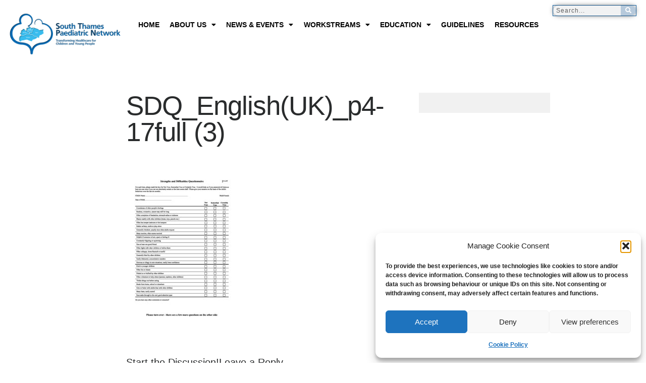

--- FILE ---
content_type: text/html
request_url: https://stpn.uk/sdq_englishuk_p4-17full-3/
body_size: 20966
content:
<!DOCTYPE html>
<html dir="ltr" lang="en-GB" prefix="og: https://ogp.me/ns#">
<head>
<meta charset="UTF-8">
	
	<meta name="viewport" content="width=device-width, initial-scale=1.0, viewport-fit=cover" />		<title>SDQ_English(UK)_p4-17full (3) | South Thames Paediatric Network</title>

		<!-- All in One SEO 4.9.2 - aioseo.com -->
	<meta name="robots" content="max-image-preview:large" />
	<meta name="author" content="admin"/>
	<link rel="canonical" href="https://stpn.uk/sdq_englishuk_p4-17full-3/" />
	<meta name="generator" content="All in One SEO (AIOSEO) 4.9.2" />
		<meta property="og:locale" content="en_GB" />
		<meta property="og:site_name" content="South Thames Paediatric Network |" />
		<meta property="og:type" content="article" />
		<meta property="og:title" content="SDQ_English(UK)_p4-17full (3) | South Thames Paediatric Network" />
		<meta property="og:url" content="https://stpn.uk/sdq_englishuk_p4-17full-3/" />
		<meta property="og:image" content="https://stpn.uk/wp-content/uploads/2020/04/STPN-NHS-icon.jpg" />
		<meta property="og:image:secure_url" content="https://stpn.uk/wp-content/uploads/2020/04/STPN-NHS-icon.jpg" />
		<meta property="article:published_time" content="2023-05-12T09:08:31+00:00" />
		<meta property="article:modified_time" content="2023-05-12T09:08:31+00:00" />
		<meta name="twitter:card" content="summary" />
		<meta name="twitter:title" content="SDQ_English(UK)_p4-17full (3) | South Thames Paediatric Network" />
		<meta name="twitter:image" content="https://stpn.uk/wp-content/uploads/2020/04/STPN-NHS-icon.jpg" />
		<script type="application/ld+json" class="aioseo-schema">
			{"@context":"https:\/\/schema.org","@graph":[{"@type":"BreadcrumbList","@id":"https:\/\/stpn.uk\/sdq_englishuk_p4-17full-3\/#breadcrumblist","itemListElement":[{"@type":"ListItem","@id":"https:\/\/stpn.uk#listItem","position":1,"name":"Home","item":"https:\/\/stpn.uk","nextItem":{"@type":"ListItem","@id":"https:\/\/stpn.uk\/sdq_englishuk_p4-17full-3\/#listItem","name":"SDQ_English(UK)_p4-17full (3)"}},{"@type":"ListItem","@id":"https:\/\/stpn.uk\/sdq_englishuk_p4-17full-3\/#listItem","position":2,"name":"SDQ_English(UK)_p4-17full (3)","previousItem":{"@type":"ListItem","@id":"https:\/\/stpn.uk#listItem","name":"Home"}}]},{"@type":"ItemPage","@id":"https:\/\/stpn.uk\/sdq_englishuk_p4-17full-3\/#itempage","url":"https:\/\/stpn.uk\/sdq_englishuk_p4-17full-3\/","name":"SDQ_English(UK)_p4-17full (3) | South Thames Paediatric Network","inLanguage":"en-GB","isPartOf":{"@id":"https:\/\/stpn.uk\/#website"},"breadcrumb":{"@id":"https:\/\/stpn.uk\/sdq_englishuk_p4-17full-3\/#breadcrumblist"},"author":{"@id":"https:\/\/stpn.uk\/author\/admin\/#author"},"creator":{"@id":"https:\/\/stpn.uk\/author\/admin\/#author"},"datePublished":"2023-05-12T10:08:31+01:00","dateModified":"2023-05-12T10:08:31+01:00"},{"@type":"Organization","@id":"https:\/\/stpn.uk\/#organization","name":"South Thames Paediatric Network","url":"https:\/\/stpn.uk\/","logo":{"@type":"ImageObject","url":"https:\/\/stpn.uk\/wp-content\/uploads\/2020\/04\/STPN-NHS-icon.jpg","@id":"https:\/\/stpn.uk\/sdq_englishuk_p4-17full-3\/#organizationLogo","width":784,"height":193},"image":{"@id":"https:\/\/stpn.uk\/sdq_englishuk_p4-17full-3\/#organizationLogo"}},{"@type":"Person","@id":"https:\/\/stpn.uk\/author\/admin\/#author","url":"https:\/\/stpn.uk\/author\/admin\/","name":"admin","image":{"@type":"ImageObject","@id":"https:\/\/stpn.uk\/sdq_englishuk_p4-17full-3\/#authorImage","url":"https:\/\/secure.gravatar.com\/avatar\/8675d50dc4f7ec490e5d10fb9da454037f6c9484eb0d678e7844fdfdc1b92091?s=96&d=mm&r=g","width":96,"height":96,"caption":"admin"}},{"@type":"WebSite","@id":"https:\/\/stpn.uk\/#website","url":"https:\/\/stpn.uk\/","name":"South Thames Paediatric Network","inLanguage":"en-GB","publisher":{"@id":"https:\/\/stpn.uk\/#organization"}}]}
		</script>
		<!-- All in One SEO -->

<link rel='dns-prefetch' href='//www.googletagmanager.com' />
<link rel="alternate" type="application/rss+xml" title="South Thames Paediatric Network &raquo; Feed" href="https://stpn.uk/feed/" />
<link rel="alternate" type="application/rss+xml" title="South Thames Paediatric Network &raquo; Comments Feed" href="https://stpn.uk/comments/feed/" />
<link rel="alternate" type="application/rss+xml" title="South Thames Paediatric Network &raquo; SDQ_English(UK)_p4-17full (3) Comments Feed" href="https://stpn.uk/feed/?attachment_id=11100" />
<link rel="alternate" title="oEmbed (JSON)" type="application/json+oembed" href="https://stpn.uk/wp-json/oembed/1.0/embed?url=https%3A%2F%2Fstpn.uk%2Fsdq_englishuk_p4-17full-3%2F" />
<link rel="alternate" title="oEmbed (XML)" type="text/xml+oembed" href="https://stpn.uk/wp-json/oembed/1.0/embed?url=https%3A%2F%2Fstpn.uk%2Fsdq_englishuk_p4-17full-3%2F&#038;format=xml" />
<style id='wp-img-auto-sizes-contain-inline-css' type='text/css'>
img:is([sizes=auto i],[sizes^="auto," i]){contain-intrinsic-size:3000px 1500px}
/*# sourceURL=wp-img-auto-sizes-contain-inline-css */
</style>
<link rel='stylesheet' id='fluentform-elementor-widget-css' href='https://stpn.uk/wp-content/plugins/fluentform/assets/css/fluent-forms-elementor-widget.css?ver=6.1.11' type='text/css' media='all' />
<style id='wp-emoji-styles-inline-css' type='text/css'>

	img.wp-smiley, img.emoji {
		display: inline !important;
		border: none !important;
		box-shadow: none !important;
		height: 1em !important;
		width: 1em !important;
		margin: 0 0.07em !important;
		vertical-align: -0.1em !important;
		background: none !important;
		padding: 0 !important;
	}
/*# sourceURL=wp-emoji-styles-inline-css */
</style>
<link rel='stylesheet' id='wp-block-library-css' href='https://stpn.uk/wp-includes/css/dist/block-library/style.min.css?ver=6.9' type='text/css' media='all' />
<style id='classic-theme-styles-inline-css' type='text/css'>
/*! This file is auto-generated */
.wp-block-button__link{color:#fff;background-color:#32373c;border-radius:9999px;box-shadow:none;text-decoration:none;padding:calc(.667em + 2px) calc(1.333em + 2px);font-size:1.125em}.wp-block-file__button{background:#32373c;color:#fff;text-decoration:none}
/*# sourceURL=/wp-includes/css/classic-themes.min.css */
</style>
<link rel='stylesheet' id='aioseo/css/src/vue/standalone/blocks/table-of-contents/global.scss-css' href='https://stpn.uk/wp-content/plugins/all-in-one-seo-pack/dist/Lite/assets/css/table-of-contents/global.e90f6d47.css?ver=4.9.2' type='text/css' media='all' />
<link rel='stylesheet' id='gutenberg-pdfjs-style-css' href='https://stpn.uk/wp-content/plugins/pdfjs-viewer-shortcode/inc/../blocks/build/style-index.css?ver=1765801578' type='text/css' media='all' />
<link rel='stylesheet' id='mediaelement-css' href='https://stpn.uk/wp-includes/js/mediaelement/mediaelementplayer-legacy.min.css?ver=4.2.17' type='text/css' media='all' />
<link rel='stylesheet' id='wp-mediaelement-css' href='https://stpn.uk/wp-includes/js/mediaelement/wp-mediaelement.min.css?ver=6.9' type='text/css' media='all' />
<style id='jetpack-sharing-buttons-style-inline-css' type='text/css'>
.jetpack-sharing-buttons__services-list{display:flex;flex-direction:row;flex-wrap:wrap;gap:0;list-style-type:none;margin:5px;padding:0}.jetpack-sharing-buttons__services-list.has-small-icon-size{font-size:12px}.jetpack-sharing-buttons__services-list.has-normal-icon-size{font-size:16px}.jetpack-sharing-buttons__services-list.has-large-icon-size{font-size:24px}.jetpack-sharing-buttons__services-list.has-huge-icon-size{font-size:36px}@media print{.jetpack-sharing-buttons__services-list{display:none!important}}.editor-styles-wrapper .wp-block-jetpack-sharing-buttons{gap:0;padding-inline-start:0}ul.jetpack-sharing-buttons__services-list.has-background{padding:1.25em 2.375em}
/*# sourceURL=https://stpn.uk/wp-content/plugins/jetpack/_inc/blocks/sharing-buttons/view.css */
</style>
<link rel='stylesheet' id='awsm-ead-public-css' href='https://stpn.uk/wp-content/plugins/embed-any-document/css/embed-public.min.css?ver=2.7.12' type='text/css' media='all' />
<style id='global-styles-inline-css' type='text/css'>
:root{--wp--preset--aspect-ratio--square: 1;--wp--preset--aspect-ratio--4-3: 4/3;--wp--preset--aspect-ratio--3-4: 3/4;--wp--preset--aspect-ratio--3-2: 3/2;--wp--preset--aspect-ratio--2-3: 2/3;--wp--preset--aspect-ratio--16-9: 16/9;--wp--preset--aspect-ratio--9-16: 9/16;--wp--preset--color--black: #000000;--wp--preset--color--cyan-bluish-gray: #abb8c3;--wp--preset--color--white: #ffffff;--wp--preset--color--pale-pink: #f78da7;--wp--preset--color--vivid-red: #cf2e2e;--wp--preset--color--luminous-vivid-orange: #ff6900;--wp--preset--color--luminous-vivid-amber: #fcb900;--wp--preset--color--light-green-cyan: #7bdcb5;--wp--preset--color--vivid-green-cyan: #00d084;--wp--preset--color--pale-cyan-blue: #8ed1fc;--wp--preset--color--vivid-cyan-blue: #0693e3;--wp--preset--color--vivid-purple: #9b51e0;--wp--preset--gradient--vivid-cyan-blue-to-vivid-purple: linear-gradient(135deg,rgb(6,147,227) 0%,rgb(155,81,224) 100%);--wp--preset--gradient--light-green-cyan-to-vivid-green-cyan: linear-gradient(135deg,rgb(122,220,180) 0%,rgb(0,208,130) 100%);--wp--preset--gradient--luminous-vivid-amber-to-luminous-vivid-orange: linear-gradient(135deg,rgb(252,185,0) 0%,rgb(255,105,0) 100%);--wp--preset--gradient--luminous-vivid-orange-to-vivid-red: linear-gradient(135deg,rgb(255,105,0) 0%,rgb(207,46,46) 100%);--wp--preset--gradient--very-light-gray-to-cyan-bluish-gray: linear-gradient(135deg,rgb(238,238,238) 0%,rgb(169,184,195) 100%);--wp--preset--gradient--cool-to-warm-spectrum: linear-gradient(135deg,rgb(74,234,220) 0%,rgb(151,120,209) 20%,rgb(207,42,186) 40%,rgb(238,44,130) 60%,rgb(251,105,98) 80%,rgb(254,248,76) 100%);--wp--preset--gradient--blush-light-purple: linear-gradient(135deg,rgb(255,206,236) 0%,rgb(152,150,240) 100%);--wp--preset--gradient--blush-bordeaux: linear-gradient(135deg,rgb(254,205,165) 0%,rgb(254,45,45) 50%,rgb(107,0,62) 100%);--wp--preset--gradient--luminous-dusk: linear-gradient(135deg,rgb(255,203,112) 0%,rgb(199,81,192) 50%,rgb(65,88,208) 100%);--wp--preset--gradient--pale-ocean: linear-gradient(135deg,rgb(255,245,203) 0%,rgb(182,227,212) 50%,rgb(51,167,181) 100%);--wp--preset--gradient--electric-grass: linear-gradient(135deg,rgb(202,248,128) 0%,rgb(113,206,126) 100%);--wp--preset--gradient--midnight: linear-gradient(135deg,rgb(2,3,129) 0%,rgb(40,116,252) 100%);--wp--preset--font-size--small: 13px;--wp--preset--font-size--medium: 20px;--wp--preset--font-size--large: 36px;--wp--preset--font-size--x-large: 42px;--wp--preset--spacing--20: 0.44rem;--wp--preset--spacing--30: 0.67rem;--wp--preset--spacing--40: 1rem;--wp--preset--spacing--50: 1.5rem;--wp--preset--spacing--60: 2.25rem;--wp--preset--spacing--70: 3.38rem;--wp--preset--spacing--80: 5.06rem;--wp--preset--shadow--natural: 6px 6px 9px rgba(0, 0, 0, 0.2);--wp--preset--shadow--deep: 12px 12px 50px rgba(0, 0, 0, 0.4);--wp--preset--shadow--sharp: 6px 6px 0px rgba(0, 0, 0, 0.2);--wp--preset--shadow--outlined: 6px 6px 0px -3px rgb(255, 255, 255), 6px 6px rgb(0, 0, 0);--wp--preset--shadow--crisp: 6px 6px 0px rgb(0, 0, 0);}:where(.is-layout-flex){gap: 0.5em;}:where(.is-layout-grid){gap: 0.5em;}body .is-layout-flex{display: flex;}.is-layout-flex{flex-wrap: wrap;align-items: center;}.is-layout-flex > :is(*, div){margin: 0;}body .is-layout-grid{display: grid;}.is-layout-grid > :is(*, div){margin: 0;}:where(.wp-block-columns.is-layout-flex){gap: 2em;}:where(.wp-block-columns.is-layout-grid){gap: 2em;}:where(.wp-block-post-template.is-layout-flex){gap: 1.25em;}:where(.wp-block-post-template.is-layout-grid){gap: 1.25em;}.has-black-color{color: var(--wp--preset--color--black) !important;}.has-cyan-bluish-gray-color{color: var(--wp--preset--color--cyan-bluish-gray) !important;}.has-white-color{color: var(--wp--preset--color--white) !important;}.has-pale-pink-color{color: var(--wp--preset--color--pale-pink) !important;}.has-vivid-red-color{color: var(--wp--preset--color--vivid-red) !important;}.has-luminous-vivid-orange-color{color: var(--wp--preset--color--luminous-vivid-orange) !important;}.has-luminous-vivid-amber-color{color: var(--wp--preset--color--luminous-vivid-amber) !important;}.has-light-green-cyan-color{color: var(--wp--preset--color--light-green-cyan) !important;}.has-vivid-green-cyan-color{color: var(--wp--preset--color--vivid-green-cyan) !important;}.has-pale-cyan-blue-color{color: var(--wp--preset--color--pale-cyan-blue) !important;}.has-vivid-cyan-blue-color{color: var(--wp--preset--color--vivid-cyan-blue) !important;}.has-vivid-purple-color{color: var(--wp--preset--color--vivid-purple) !important;}.has-black-background-color{background-color: var(--wp--preset--color--black) !important;}.has-cyan-bluish-gray-background-color{background-color: var(--wp--preset--color--cyan-bluish-gray) !important;}.has-white-background-color{background-color: var(--wp--preset--color--white) !important;}.has-pale-pink-background-color{background-color: var(--wp--preset--color--pale-pink) !important;}.has-vivid-red-background-color{background-color: var(--wp--preset--color--vivid-red) !important;}.has-luminous-vivid-orange-background-color{background-color: var(--wp--preset--color--luminous-vivid-orange) !important;}.has-luminous-vivid-amber-background-color{background-color: var(--wp--preset--color--luminous-vivid-amber) !important;}.has-light-green-cyan-background-color{background-color: var(--wp--preset--color--light-green-cyan) !important;}.has-vivid-green-cyan-background-color{background-color: var(--wp--preset--color--vivid-green-cyan) !important;}.has-pale-cyan-blue-background-color{background-color: var(--wp--preset--color--pale-cyan-blue) !important;}.has-vivid-cyan-blue-background-color{background-color: var(--wp--preset--color--vivid-cyan-blue) !important;}.has-vivid-purple-background-color{background-color: var(--wp--preset--color--vivid-purple) !important;}.has-black-border-color{border-color: var(--wp--preset--color--black) !important;}.has-cyan-bluish-gray-border-color{border-color: var(--wp--preset--color--cyan-bluish-gray) !important;}.has-white-border-color{border-color: var(--wp--preset--color--white) !important;}.has-pale-pink-border-color{border-color: var(--wp--preset--color--pale-pink) !important;}.has-vivid-red-border-color{border-color: var(--wp--preset--color--vivid-red) !important;}.has-luminous-vivid-orange-border-color{border-color: var(--wp--preset--color--luminous-vivid-orange) !important;}.has-luminous-vivid-amber-border-color{border-color: var(--wp--preset--color--luminous-vivid-amber) !important;}.has-light-green-cyan-border-color{border-color: var(--wp--preset--color--light-green-cyan) !important;}.has-vivid-green-cyan-border-color{border-color: var(--wp--preset--color--vivid-green-cyan) !important;}.has-pale-cyan-blue-border-color{border-color: var(--wp--preset--color--pale-cyan-blue) !important;}.has-vivid-cyan-blue-border-color{border-color: var(--wp--preset--color--vivid-cyan-blue) !important;}.has-vivid-purple-border-color{border-color: var(--wp--preset--color--vivid-purple) !important;}.has-vivid-cyan-blue-to-vivid-purple-gradient-background{background: var(--wp--preset--gradient--vivid-cyan-blue-to-vivid-purple) !important;}.has-light-green-cyan-to-vivid-green-cyan-gradient-background{background: var(--wp--preset--gradient--light-green-cyan-to-vivid-green-cyan) !important;}.has-luminous-vivid-amber-to-luminous-vivid-orange-gradient-background{background: var(--wp--preset--gradient--luminous-vivid-amber-to-luminous-vivid-orange) !important;}.has-luminous-vivid-orange-to-vivid-red-gradient-background{background: var(--wp--preset--gradient--luminous-vivid-orange-to-vivid-red) !important;}.has-very-light-gray-to-cyan-bluish-gray-gradient-background{background: var(--wp--preset--gradient--very-light-gray-to-cyan-bluish-gray) !important;}.has-cool-to-warm-spectrum-gradient-background{background: var(--wp--preset--gradient--cool-to-warm-spectrum) !important;}.has-blush-light-purple-gradient-background{background: var(--wp--preset--gradient--blush-light-purple) !important;}.has-blush-bordeaux-gradient-background{background: var(--wp--preset--gradient--blush-bordeaux) !important;}.has-luminous-dusk-gradient-background{background: var(--wp--preset--gradient--luminous-dusk) !important;}.has-pale-ocean-gradient-background{background: var(--wp--preset--gradient--pale-ocean) !important;}.has-electric-grass-gradient-background{background: var(--wp--preset--gradient--electric-grass) !important;}.has-midnight-gradient-background{background: var(--wp--preset--gradient--midnight) !important;}.has-small-font-size{font-size: var(--wp--preset--font-size--small) !important;}.has-medium-font-size{font-size: var(--wp--preset--font-size--medium) !important;}.has-large-font-size{font-size: var(--wp--preset--font-size--large) !important;}.has-x-large-font-size{font-size: var(--wp--preset--font-size--x-large) !important;}
:where(.wp-block-post-template.is-layout-flex){gap: 1.25em;}:where(.wp-block-post-template.is-layout-grid){gap: 1.25em;}
:where(.wp-block-term-template.is-layout-flex){gap: 1.25em;}:where(.wp-block-term-template.is-layout-grid){gap: 1.25em;}
:where(.wp-block-columns.is-layout-flex){gap: 2em;}:where(.wp-block-columns.is-layout-grid){gap: 2em;}
:root :where(.wp-block-pullquote){font-size: 1.5em;line-height: 1.6;}
/*# sourceURL=global-styles-inline-css */
</style>
<link rel='stylesheet' id='contact-form-7-css' href='https://stpn.uk/wp-content/plugins/contact-form-7/includes/css/styles.css?ver=6.1.4' type='text/css' media='all' />
<link rel='stylesheet' id='eme-jquery-timepicker-css' href='https://stpn.uk/wp-content/plugins/events-made-easy/js/jquery-timepicker/jquery.timepicker.min.css?ver=6.9' type='text/css' media='all' />
<link rel='stylesheet' id='eme-jquery-fdatepicker-css' href='https://stpn.uk/wp-content/plugins/events-made-easy/js/fdatepicker/css/fdatepicker.min.css?ver=6.9' type='text/css' media='all' />
<link rel='stylesheet' id='eme-jquery-ui-css-css' href='https://stpn.uk/wp-content/plugins/events-made-easy/css/jquery-ui-theme-smoothness-1.11.3/jquery-ui.min.css?ver=6.9' type='text/css' media='all' />
<link rel='stylesheet' id='eme-jquery-ui-autocomplete-css' href='https://stpn.uk/wp-content/plugins/events-made-easy/css/jquery.autocomplete.css?ver=6.9' type='text/css' media='all' />
<link rel='stylesheet' id='eme-jquery-select2-css-css' href='https://stpn.uk/wp-content/plugins/events-made-easy/js/jquery-select2/select2-4.1.0-rc.0/dist/css/select2.min.css?ver=6.9' type='text/css' media='all' />
<link rel='stylesheet' id='eme_textsec-css' href='https://stpn.uk/wp-content/plugins/events-made-easy/css/text-security/text-security-disc.css?ver=6.9' type='text/css' media='all' />
<link rel='stylesheet' id='eme_stylesheet-css' href='https://stpn.uk/wp-content/plugins/events-made-easy/css/eme.css?ver=6.9' type='text/css' media='all' />
<link rel='stylesheet' id='eme-leaflet-css-css' href='https://stpn.uk/wp-content/plugins/events-made-easy/js/leaflet-1.7.1/leaflet.css?ver=6.9' type='text/css' media='all' />
<link rel='stylesheet' id='cmplz-general-css' href='https://stpn.uk/wp-content/plugins/complianz-gdpr/assets/css/cookieblocker.min.css?ver=1765971089' type='text/css' media='all' />
<link rel='stylesheet' id='wpwiz-css' href='https://stpn.uk/wp-content/themes/plaintext/style.css?ver=https://stpn.uk/wp-content/themes/plaintext' type='text/css' media='all' />
<link rel='stylesheet' id='meanmenu-css' href='https://stpn.uk/wp-content/themes/plaintext/css/meanmenu.css?ver=https://stpn.uk/wp-content/themes/plaintext' type='text/css' media='all' />
<link rel='stylesheet' id='bootstrap-css' href='https://stpn.uk/wp-content/themes/plaintext/css/bootstrap.min.css?ver=https://stpn.uk/wp-content/themes/plaintext' type='text/css' media='all' />
<link rel='stylesheet' id='elementor-frontend-css' href='https://stpn.uk/wp-content/plugins/elementor/assets/css/frontend.min.css?ver=3.34.0-beta3' type='text/css' media='all' />
<style id='elementor-frontend-inline-css' type='text/css'>
.elementor-kit-46{--e-global-color-primary:#1569AE;--e-global-color-secondary:#B6C9DB;--e-global-color-text:#545454;--e-global-color-accent:#FDD247;--e-global-color-2b5a2b69:#6EC1E4;--e-global-color-589dbf0b:#54595F;--e-global-color-2c06c008:#7A7A7A;--e-global-color-1886c403:#61CE70;--e-global-color-7f8d23f9:#4054B2;--e-global-color-7be08473:#23A455;--e-global-color-495928af:#000;--e-global-color-4df8f5ff:#FFF;--e-global-color-3285a1b7:#CE9433;--e-global-color-c2a2dcf:#A48BAE;--e-global-color-04f3922:#782DCB;--e-global-color-55d676e:#1544AE;--e-global-color-3517d8d:#D1B3DD;--e-global-color-f384037:#E5BDBD;--e-global-color-84a4bf0:#1569AE;--e-global-color-eeb592b:#45B8ED;--e-global-color-aeef6c0:#330772;--e-global-color-987a7eb:#330072;--e-global-color-4539182:#90DEEE;--e-global-color-c186661:#15246E;--e-global-color-c4dfb37:#3D5BE5;--e-global-color-0ad70f0:#1076CA;--e-global-color-82f3f4b:#202C64;--e-global-typography-primary-font-family:"Arial";--e-global-typography-primary-font-weight:600;--e-global-typography-secondary-font-family:"Arial";--e-global-typography-secondary-font-weight:400;--e-global-typography-text-font-family:"Arial";--e-global-typography-text-font-size:12px;--e-global-typography-text-font-weight:400;--e-global-typography-accent-font-family:"Roboto";--e-global-typography-accent-font-weight:500;font-family:var( --e-global-typography-primary-font-family ), Sans-serif;font-weight:var( --e-global-typography-primary-font-weight );}.elementor-kit-46 e-page-transition{background-color:#FFBC7D;}.elementor-section.elementor-section-boxed > .elementor-container{max-width:1140px;}.e-con{--container-max-width:1140px;}.elementor-widget:not(:last-child){margin-block-end:20px;}.elementor-element{--widgets-spacing:20px 20px;--widgets-spacing-row:20px;--widgets-spacing-column:20px;}{}h1.entry-title{display:var(--page-title-display);}@media(max-width:1024px){.elementor-section.elementor-section-boxed > .elementor-container{max-width:1024px;}.e-con{--container-max-width:1024px;}}@media(max-width:767px){.elementor-section.elementor-section-boxed > .elementor-container{max-width:767px;}.e-con{--container-max-width:767px;}}
.elementor-widget-image .widget-image-caption{color:var( --e-global-color-text );font-family:var( --e-global-typography-text-font-family ), Sans-serif;font-size:var( --e-global-typography-text-font-size );font-weight:var( --e-global-typography-text-font-weight );}.elementor-widget-nav-menu .elementor-nav-menu .elementor-item{font-family:var( --e-global-typography-primary-font-family ), Sans-serif;font-weight:var( --e-global-typography-primary-font-weight );}.elementor-widget-nav-menu .elementor-nav-menu--main .elementor-item{color:var( --e-global-color-text );fill:var( --e-global-color-text );}.elementor-widget-nav-menu .elementor-nav-menu--main .elementor-item:hover,
					.elementor-widget-nav-menu .elementor-nav-menu--main .elementor-item.elementor-item-active,
					.elementor-widget-nav-menu .elementor-nav-menu--main .elementor-item.highlighted,
					.elementor-widget-nav-menu .elementor-nav-menu--main .elementor-item:focus{color:var( --e-global-color-accent );fill:var( --e-global-color-accent );}.elementor-widget-nav-menu .elementor-nav-menu--main:not(.e--pointer-framed) .elementor-item:before,
					.elementor-widget-nav-menu .elementor-nav-menu--main:not(.e--pointer-framed) .elementor-item:after{background-color:var( --e-global-color-accent );}.elementor-widget-nav-menu .e--pointer-framed .elementor-item:before,
					.elementor-widget-nav-menu .e--pointer-framed .elementor-item:after{border-color:var( --e-global-color-accent );}.elementor-widget-nav-menu{--e-nav-menu-divider-color:var( --e-global-color-text );}.elementor-widget-nav-menu .elementor-nav-menu--dropdown .elementor-item, .elementor-widget-nav-menu .elementor-nav-menu--dropdown  .elementor-sub-item{font-family:var( --e-global-typography-accent-font-family ), Sans-serif;font-weight:var( --e-global-typography-accent-font-weight );}.elementor-13551 .elementor-element.elementor-element-358b89d{width:var( --container-widget-width, 229.391% );max-width:229.391%;--container-widget-width:229.391%;--container-widget-flex-grow:0;z-index:9999;--e-nav-menu-horizontal-menu-item-margin:calc( 5px / 2 );}.elementor-13551 .elementor-element.elementor-element-358b89d > .elementor-widget-container{padding:0px 0px 0px 0px;}.elementor-13551 .elementor-element.elementor-element-358b89d .elementor-nav-menu .elementor-item{font-family:"Arial", Sans-serif;font-size:14px;font-weight:600;text-transform:uppercase;}.elementor-13551 .elementor-element.elementor-element-358b89d .elementor-nav-menu--main .elementor-item{color:#000000;fill:#000000;padding-left:0px;padding-right:0px;padding-top:29px;padding-bottom:29px;}.elementor-13551 .elementor-element.elementor-element-358b89d .elementor-nav-menu--main .elementor-item:hover,
					.elementor-13551 .elementor-element.elementor-element-358b89d .elementor-nav-menu--main .elementor-item.elementor-item-active,
					.elementor-13551 .elementor-element.elementor-element-358b89d .elementor-nav-menu--main .elementor-item.highlighted,
					.elementor-13551 .elementor-element.elementor-element-358b89d .elementor-nav-menu--main .elementor-item:focus{color:#45B8ED;fill:#45B8ED;}.elementor-13551 .elementor-element.elementor-element-358b89d .elementor-nav-menu--main:not(.e--pointer-framed) .elementor-item:before,
					.elementor-13551 .elementor-element.elementor-element-358b89d .elementor-nav-menu--main:not(.e--pointer-framed) .elementor-item:after{background-color:#45B8ED;}.elementor-13551 .elementor-element.elementor-element-358b89d .e--pointer-framed .elementor-item:before,
					.elementor-13551 .elementor-element.elementor-element-358b89d .e--pointer-framed .elementor-item:after{border-color:#45B8ED;}.elementor-13551 .elementor-element.elementor-element-358b89d .e--pointer-framed .elementor-item:before{border-width:3px;}.elementor-13551 .elementor-element.elementor-element-358b89d .e--pointer-framed.e--animation-draw .elementor-item:before{border-width:0 0 3px 3px;}.elementor-13551 .elementor-element.elementor-element-358b89d .e--pointer-framed.e--animation-draw .elementor-item:after{border-width:3px 3px 0 0;}.elementor-13551 .elementor-element.elementor-element-358b89d .e--pointer-framed.e--animation-corners .elementor-item:before{border-width:3px 0 0 3px;}.elementor-13551 .elementor-element.elementor-element-358b89d .e--pointer-framed.e--animation-corners .elementor-item:after{border-width:0 3px 3px 0;}.elementor-13551 .elementor-element.elementor-element-358b89d .e--pointer-underline .elementor-item:after,
					 .elementor-13551 .elementor-element.elementor-element-358b89d .e--pointer-overline .elementor-item:before,
					 .elementor-13551 .elementor-element.elementor-element-358b89d .e--pointer-double-line .elementor-item:before,
					 .elementor-13551 .elementor-element.elementor-element-358b89d .e--pointer-double-line .elementor-item:after{height:3px;}.elementor-13551 .elementor-element.elementor-element-358b89d .elementor-nav-menu--main:not(.elementor-nav-menu--layout-horizontal) .elementor-nav-menu > li:not(:last-child){margin-bottom:5px;}.elementor-13551 .elementor-element.elementor-element-358b89d .elementor-nav-menu--dropdown a, .elementor-13551 .elementor-element.elementor-element-358b89d .elementor-menu-toggle{color:#45B8ED;fill:#45B8ED;}.elementor-13551 .elementor-element.elementor-element-358b89d .elementor-nav-menu--dropdown{background-color:#FFFFFF;border-style:solid;border-width:1px 1px 1px 1px;border-color:#45B8ED;}.elementor-13551 .elementor-element.elementor-element-358b89d .elementor-nav-menu--dropdown a:hover,
					.elementor-13551 .elementor-element.elementor-element-358b89d .elementor-nav-menu--dropdown a:focus,
					.elementor-13551 .elementor-element.elementor-element-358b89d .elementor-nav-menu--dropdown a.elementor-item-active,
					.elementor-13551 .elementor-element.elementor-element-358b89d .elementor-nav-menu--dropdown a.highlighted,
					.elementor-13551 .elementor-element.elementor-element-358b89d .elementor-menu-toggle:hover,
					.elementor-13551 .elementor-element.elementor-element-358b89d .elementor-menu-toggle:focus{color:#000000;}.elementor-13551 .elementor-element.elementor-element-358b89d .elementor-nav-menu--dropdown a:hover,
					.elementor-13551 .elementor-element.elementor-element-358b89d .elementor-nav-menu--dropdown a:focus,
					.elementor-13551 .elementor-element.elementor-element-358b89d .elementor-nav-menu--dropdown a.elementor-item-active,
					.elementor-13551 .elementor-element.elementor-element-358b89d .elementor-nav-menu--dropdown a.highlighted{background-color:#45B8ED;}.elementor-13551 .elementor-element.elementor-element-358b89d .elementor-nav-menu--dropdown a.elementor-item-active{color:#45B8ED;background-color:#FFFFFF;}.elementor-13551 .elementor-element.elementor-element-358b89d .elementor-nav-menu--dropdown .elementor-item, .elementor-13551 .elementor-element.elementor-element-358b89d .elementor-nav-menu--dropdown  .elementor-sub-item{font-family:"Arial", Sans-serif;font-size:15px;}.elementor-13551 .elementor-element.elementor-element-358b89d .elementor-nav-menu--main .elementor-nav-menu--dropdown, .elementor-13551 .elementor-element.elementor-element-358b89d .elementor-nav-menu__container.elementor-nav-menu--dropdown{box-shadow:0px 4px 12px 0px rgba(0,0,0,0.5);}.elementor-widget-search-form input[type="search"].elementor-search-form__input{font-family:var( --e-global-typography-text-font-family ), Sans-serif;font-size:var( --e-global-typography-text-font-size );font-weight:var( --e-global-typography-text-font-weight );}.elementor-widget-search-form .elementor-search-form__input,
					.elementor-widget-search-form .elementor-search-form__icon,
					.elementor-widget-search-form .elementor-lightbox .dialog-lightbox-close-button,
					.elementor-widget-search-form .elementor-lightbox .dialog-lightbox-close-button:hover,
					.elementor-widget-search-form.elementor-search-form--skin-full_screen input[type="search"].elementor-search-form__input{color:var( --e-global-color-text );fill:var( --e-global-color-text );}.elementor-widget-search-form .elementor-search-form__submit{font-family:var( --e-global-typography-text-font-family ), Sans-serif;font-size:var( --e-global-typography-text-font-size );font-weight:var( --e-global-typography-text-font-weight );background-color:var( --e-global-color-secondary );}.elementor-13551 .elementor-element.elementor-element-1815b81{width:100%;max-width:100%;}.elementor-13551 .elementor-element.elementor-element-1815b81 > .elementor-widget-container{margin:0px 0px 0px 0px;padding:0px 0px 0px 0px;border-style:solid;border-width:1px 1px 1px 1px;border-color:#1569AE;}.elementor-13551 .elementor-element.elementor-element-1815b81 .elementor-search-form__container{min-height:20px;box-shadow:0px 0px 10px 0px rgba(0,0,0,0.5);}.elementor-13551 .elementor-element.elementor-element-1815b81 .elementor-search-form__submit{min-width:calc( 1.5 * 20px );--e-search-form-submit-icon-size:0px;}body:not(.rtl) .elementor-13551 .elementor-element.elementor-element-1815b81 .elementor-search-form__icon{padding-left:calc(20px / 3);}body.rtl .elementor-13551 .elementor-element.elementor-element-1815b81 .elementor-search-form__icon{padding-right:calc(20px / 3);}.elementor-13551 .elementor-element.elementor-element-1815b81 .elementor-search-form__input, .elementor-13551 .elementor-element.elementor-element-1815b81.elementor-search-form--button-type-text .elementor-search-form__submit{padding-left:calc(20px / 3);padding-right:calc(20px / 3);}.elementor-13551 .elementor-element.elementor-element-1815b81 input[type="search"].elementor-search-form__input{font-family:"Arial", Sans-serif;font-size:12px;font-weight:400;letter-spacing:1px;}.elementor-13551 .elementor-element.elementor-element-1815b81 .elementor-search-form__input,
					.elementor-13551 .elementor-element.elementor-element-1815b81 .elementor-search-form__icon,
					.elementor-13551 .elementor-element.elementor-element-1815b81 .elementor-lightbox .dialog-lightbox-close-button,
					.elementor-13551 .elementor-element.elementor-element-1815b81 .elementor-lightbox .dialog-lightbox-close-button:hover,
					.elementor-13551 .elementor-element.elementor-element-1815b81.elementor-search-form--skin-full_screen input[type="search"].elementor-search-form__input{color:#000000;fill:#000000;}.elementor-13551 .elementor-element.elementor-element-1815b81:not(.elementor-search-form--skin-full_screen) .elementor-search-form__container{border-radius:10px;}.elementor-13551 .elementor-element.elementor-element-1815b81.elementor-search-form--skin-full_screen input[type="search"].elementor-search-form__input{border-radius:10px;}.elementor-theme-builder-content-area{height:400px;}.elementor-location-header:before, .elementor-location-footer:before{content:"";display:table;clear:both;}@media(min-width:768px){.elementor-13551 .elementor-element.elementor-element-bbe103c{width:20%;}.elementor-13551 .elementor-element.elementor-element-10c132c{width:64.728%;}.elementor-13551 .elementor-element.elementor-element-228eea0{width:14.604%;}}@media(max-width:1024px){.elementor-widget-image .widget-image-caption{font-size:var( --e-global-typography-text-font-size );}.elementor-13551 .elementor-element.elementor-element-358b89d .elementor-nav-menu .elementor-item{font-size:13px;}.elementor-13551 .elementor-element.elementor-element-358b89d{--e-nav-menu-horizontal-menu-item-margin:calc( 0px / 2 );}.elementor-13551 .elementor-element.elementor-element-358b89d .elementor-nav-menu--main:not(.elementor-nav-menu--layout-horizontal) .elementor-nav-menu > li:not(:last-child){margin-bottom:0px;}.elementor-widget-search-form input[type="search"].elementor-search-form__input{font-size:var( --e-global-typography-text-font-size );}.elementor-widget-search-form .elementor-search-form__submit{font-size:var( --e-global-typography-text-font-size );}}@media(max-width:767px){.elementor-widget-image .widget-image-caption{font-size:var( --e-global-typography-text-font-size );}.elementor-13551 .elementor-element.elementor-element-358b89d .elementor-nav-menu--main > .elementor-nav-menu > li > .elementor-nav-menu--dropdown, .elementor-13551 .elementor-element.elementor-element-358b89d .elementor-nav-menu__container.elementor-nav-menu--dropdown{margin-top:31px !important;}.elementor-widget-search-form input[type="search"].elementor-search-form__input{font-size:var( --e-global-typography-text-font-size );}.elementor-widget-search-form .elementor-search-form__submit{font-size:var( --e-global-typography-text-font-size );}.elementor-13551 .elementor-element.elementor-element-1815b81{width:100%;max-width:100%;}}
.elementor-13584 .elementor-element.elementor-element-651a206:not(.elementor-motion-effects-element-type-background), .elementor-13584 .elementor-element.elementor-element-651a206 > .elementor-motion-effects-container > .elementor-motion-effects-layer{background-color:#FAFAFA;}.elementor-13584 .elementor-element.elementor-element-651a206{border-style:solid;border-width:2px 2px 2px 2px;border-color:var( --e-global-color-primary );transition:background 0.3s, border 0.3s, border-radius 0.3s, box-shadow 0.3s;}.elementor-13584 .elementor-element.elementor-element-651a206 > .elementor-background-overlay{transition:background 0.3s, border-radius 0.3s, opacity 0.3s;}.elementor-13584 .elementor-element.elementor-element-c094606:not(.elementor-motion-effects-element-type-background) > .elementor-widget-wrap, .elementor-13584 .elementor-element.elementor-element-c094606 > .elementor-widget-wrap > .elementor-motion-effects-container > .elementor-motion-effects-layer{background-color:var( --e-global-color-4df8f5ff );}.elementor-13584 .elementor-element.elementor-element-c094606 > .elementor-element-populated{transition:background 0.3s, border 0.3s, border-radius 0.3s, box-shadow 0.3s;}.elementor-13584 .elementor-element.elementor-element-c094606 > .elementor-element-populated > .elementor-background-overlay{transition:background 0.3s, border-radius 0.3s, opacity 0.3s;}.elementor-widget-image .widget-image-caption{color:var( --e-global-color-text );font-family:var( --e-global-typography-text-font-family ), Sans-serif;font-size:var( --e-global-typography-text-font-size );font-weight:var( --e-global-typography-text-font-weight );}.elementor-13584 .elementor-element.elementor-element-dd418cf{width:var( --container-widget-width, 100.825% );max-width:100.825%;--container-widget-width:100.825%;--container-widget-flex-grow:0;}.elementor-13584 .elementor-element.elementor-element-dd418cf img{width:94%;}.elementor-13584 .elementor-element.elementor-element-94ab5d4:not(.elementor-motion-effects-element-type-background) > .elementor-widget-wrap, .elementor-13584 .elementor-element.elementor-element-94ab5d4 > .elementor-widget-wrap > .elementor-motion-effects-container > .elementor-motion-effects-layer{background-color:var( --e-global-color-primary );}.elementor-13584 .elementor-element.elementor-element-94ab5d4 > .elementor-element-populated{transition:background 0.3s, border 0.3s, border-radius 0.3s, box-shadow 0.3s;}.elementor-13584 .elementor-element.elementor-element-94ab5d4 > .elementor-element-populated > .elementor-background-overlay{transition:background 0.3s, border-radius 0.3s, opacity 0.3s;}.elementor-widget-text-editor{font-family:var( --e-global-typography-text-font-family ), Sans-serif;font-size:var( --e-global-typography-text-font-size );font-weight:var( --e-global-typography-text-font-weight );color:var( --e-global-color-text );}.elementor-widget-text-editor.elementor-drop-cap-view-stacked .elementor-drop-cap{background-color:var( --e-global-color-primary );}.elementor-widget-text-editor.elementor-drop-cap-view-framed .elementor-drop-cap, .elementor-widget-text-editor.elementor-drop-cap-view-default .elementor-drop-cap{color:var( --e-global-color-primary );border-color:var( --e-global-color-primary );}.elementor-13584 .elementor-element.elementor-element-aa1295a{width:var( --container-widget-width, 101.378% );max-width:101.378%;--container-widget-width:101.378%;--container-widget-flex-grow:0;text-align:center;color:#FFFFFF;}.elementor-13584 .elementor-element.elementor-element-aa1295a > .elementor-widget-container{background-color:var( --e-global-color-primary );padding:0px 0px 0px 0px;}.elementor-widget-icon-list .elementor-icon-list-item:not(:last-child):after{border-color:var( --e-global-color-text );}.elementor-widget-icon-list .elementor-icon-list-icon i{color:var( --e-global-color-primary );}.elementor-widget-icon-list .elementor-icon-list-icon svg{fill:var( --e-global-color-primary );}.elementor-widget-icon-list .elementor-icon-list-item > .elementor-icon-list-text, .elementor-widget-icon-list .elementor-icon-list-item > a{font-family:var( --e-global-typography-text-font-family ), Sans-serif;font-size:var( --e-global-typography-text-font-size );font-weight:var( --e-global-typography-text-font-weight );}.elementor-widget-icon-list .elementor-icon-list-text{color:var( --e-global-color-secondary );}.elementor-13584 .elementor-element.elementor-element-68da5ea .elementor-icon-list-icon i{color:#FFFFFF;transition:color 0.3s;}.elementor-13584 .elementor-element.elementor-element-68da5ea .elementor-icon-list-icon svg{fill:#FFFFFF;transition:fill 0.3s;}.elementor-13584 .elementor-element.elementor-element-68da5ea{--e-icon-list-icon-size:11px;--icon-vertical-offset:0px;}.elementor-13584 .elementor-element.elementor-element-68da5ea .elementor-icon-list-item > .elementor-icon-list-text, .elementor-13584 .elementor-element.elementor-element-68da5ea .elementor-icon-list-item > a{font-family:"Arial", Sans-serif;font-size:11px;font-weight:400;}.elementor-13584 .elementor-element.elementor-element-68da5ea .elementor-icon-list-text{color:#FFFFFF;transition:color 0.3s;}.elementor-13584 .elementor-element.elementor-element-cdc9961 .elementor-repeater-item-cad9744.elementor-social-icon{background-color:var( --e-global-color-primary );}.elementor-13584 .elementor-element.elementor-element-cdc9961 .elementor-repeater-item-a47a71f.elementor-social-icon{background-color:var( --e-global-color-primary );}.elementor-13584 .elementor-element.elementor-element-cdc9961 .elementor-repeater-item-d427a93.elementor-social-icon{background-color:var( --e-global-color-primary );}.elementor-13584 .elementor-element.elementor-element-cdc9961 .elementor-repeater-item-8dd0374.elementor-social-icon{background-color:var( --e-global-color-primary );}.elementor-13584 .elementor-element.elementor-element-cdc9961{--grid-template-columns:repeat(0, auto);width:var( --container-widget-width, 99.996% );max-width:99.996%;--container-widget-width:99.996%;--container-widget-flex-grow:0;--icon-size:12px;--grid-column-gap:5px;--grid-row-gap:0px;}.elementor-13584 .elementor-element.elementor-element-cdc9961 .elementor-widget-container{text-align:center;}.elementor-13584 .elementor-element.elementor-element-cdc9961 > .elementor-widget-container{background-color:var( --e-global-color-primary );}.elementor-theme-builder-content-area{height:400px;}.elementor-location-header:before, .elementor-location-footer:before{content:"";display:table;clear:both;}@media(min-width:768px){.elementor-13584 .elementor-element.elementor-element-c094606{width:21.188%;}.elementor-13584 .elementor-element.elementor-element-94ab5d4{width:78.812%;}}@media(max-width:1024px){.elementor-widget-image .widget-image-caption{font-size:var( --e-global-typography-text-font-size );}.elementor-widget-text-editor{font-size:var( --e-global-typography-text-font-size );}.elementor-widget-icon-list .elementor-icon-list-item > .elementor-icon-list-text, .elementor-widget-icon-list .elementor-icon-list-item > a{font-size:var( --e-global-typography-text-font-size );}}@media(max-width:767px){.elementor-widget-image .widget-image-caption{font-size:var( --e-global-typography-text-font-size );}.elementor-widget-text-editor{font-size:var( --e-global-typography-text-font-size );}.elementor-widget-icon-list .elementor-icon-list-item > .elementor-icon-list-text, .elementor-widget-icon-list .elementor-icon-list-item > a{font-size:var( --e-global-typography-text-font-size );}}
/*# sourceURL=elementor-frontend-inline-css */
</style>
<link rel='stylesheet' id='widget-image-css' href='https://stpn.uk/wp-content/plugins/elementor/assets/css/widget-image.min.css?ver=3.34.0-beta3' type='text/css' media='all' />
<link rel='stylesheet' id='widget-nav-menu-css' href='https://stpn.uk/wp-content/plugins/elementor-pro/assets/css/widget-nav-menu.min.css?ver=3.33.2' type='text/css' media='all' />
<link rel='stylesheet' id='widget-search-form-css' href='https://stpn.uk/wp-content/plugins/elementor-pro/assets/css/widget-search-form.min.css?ver=3.33.2' type='text/css' media='all' />
<link rel='stylesheet' id='elementor-icons-shared-0-css' href='https://stpn.uk/wp-content/plugins/elementor/assets/lib/font-awesome/css/fontawesome.min.css?ver=5.15.3' type='text/css' media='all' />
<link rel='stylesheet' id='elementor-icons-fa-solid-css' href='https://stpn.uk/wp-content/plugins/elementor/assets/lib/font-awesome/css/solid.min.css?ver=5.15.3' type='text/css' media='all' />
<link rel='stylesheet' id='widget-icon-list-css' href='https://stpn.uk/wp-content/plugins/elementor/assets/css/widget-icon-list.min.css?ver=3.34.0-beta3' type='text/css' media='all' />
<link rel='stylesheet' id='widget-social-icons-css' href='https://stpn.uk/wp-content/plugins/elementor/assets/css/widget-social-icons.min.css?ver=3.34.0-beta3' type='text/css' media='all' />
<link rel='stylesheet' id='e-apple-webkit-css' href='https://stpn.uk/wp-content/plugins/elementor/assets/css/conditionals/apple-webkit.min.css?ver=3.34.0-beta3' type='text/css' media='all' />
<link rel='stylesheet' id='elementor-icons-css' href='https://stpn.uk/wp-content/plugins/elementor/assets/lib/eicons/css/elementor-icons.min.css?ver=5.45.0' type='text/css' media='all' />
<link rel='stylesheet' id='elementor-gf-local-roboto-css' href='https://stpn.uk/wp-content/uploads/elementor/google-fonts/css/roboto.css?ver=1753277536' type='text/css' media='all' />
<link rel='stylesheet' id='elementor-icons-fa-brands-css' href='https://stpn.uk/wp-content/plugins/elementor/assets/lib/font-awesome/css/brands.min.css?ver=5.15.3' type='text/css' media='all' />
<script type="text/javascript" src="https://stpn.uk/wp-content/plugins/google-analytics-for-wordpress/assets/js/frontend-gtag.min.js?ver=9.11.0" id="monsterinsights-frontend-script-js" async="async" data-wp-strategy="async"></script>
<script data-cfasync="false" data-wpfc-render="false" type="text/javascript" id='monsterinsights-frontend-script-js-extra'>/* <![CDATA[ */
var monsterinsights_frontend = {"js_events_tracking":"true","download_extensions":"doc,pdf,ppt,zip,xls,docx,pptx,xlsx","inbound_paths":"[{\"path\":\"\\\/go\\\/\",\"label\":\"affiliate\"},{\"path\":\"\\\/recommend\\\/\",\"label\":\"affiliate\"}]","home_url":"https:\/\/stpn.uk","hash_tracking":"false","v4_id":"G-7K895YGPML"};/* ]]> */
</script>
<script type="text/javascript" src="https://stpn.uk/wp-includes/js/jquery/jquery.min.js?ver=3.7.1" id="jquery-core-js"></script>
<script type="text/javascript" src="https://stpn.uk/wp-includes/js/jquery/jquery-migrate.min.js?ver=3.4.1" id="jquery-migrate-js"></script>

<!-- Google tag (gtag.js) snippet added by Site Kit -->
<!-- Google Analytics snippet added by Site Kit -->
<script type="text/javascript" src="https://www.googletagmanager.com/gtag/js?id=GT-T9BX2MVQ" id="google_gtagjs-js" async></script>
<script type="text/javascript" id="google_gtagjs-js-after">
/* <![CDATA[ */
window.dataLayer = window.dataLayer || [];function gtag(){dataLayer.push(arguments);}
gtag("set","linker",{"domains":["stpn.uk"]});
gtag("js", new Date());
gtag("set", "developer_id.dZTNiMT", true);
gtag("config", "GT-T9BX2MVQ");
//# sourceURL=google_gtagjs-js-after
/* ]]> */
</script>
<link rel="https://api.w.org/" href="https://stpn.uk/wp-json/" /><link rel="alternate" title="JSON" type="application/json" href="https://stpn.uk/wp-json/wp/v2/media/11100" /><link rel="EditURI" type="application/rsd+xml" title="RSD" href="https://stpn.uk/xmlrpc.php?rsd" />
<meta name="generator" content="WordPress 6.9" />
<link rel='shortlink' href='https://stpn.uk/?p=11100' />
<meta name="generator" content="Site Kit by Google 1.168.0" /><style>/* CSS added by WP Meta and Date Remover*/.entry-meta {display:none !important;}
	.home .entry-meta { display: none; }
	.entry-footer {display:none !important;}
	.home .entry-footer { display: none; }</style>	<style>img#wpstats{display:none}</style>
					<style>.cmplz-hidden {
					display: none !important;
				}</style><meta name="generator" content="Elementor 3.34.0-beta3; features: additional_custom_breakpoints; settings: css_print_method-internal, google_font-enabled, font_display-auto">
<style type="text/css">.recentcomments a{display:inline !important;padding:0 !important;margin:0 !important;}</style>			<style>
				.e-con.e-parent:nth-of-type(n+4):not(.e-lazyloaded):not(.e-no-lazyload),
				.e-con.e-parent:nth-of-type(n+4):not(.e-lazyloaded):not(.e-no-lazyload) * {
					background-image: none !important;
				}
				@media screen and (max-height: 1024px) {
					.e-con.e-parent:nth-of-type(n+3):not(.e-lazyloaded):not(.e-no-lazyload),
					.e-con.e-parent:nth-of-type(n+3):not(.e-lazyloaded):not(.e-no-lazyload) * {
						background-image: none !important;
					}
				}
				@media screen and (max-height: 640px) {
					.e-con.e-parent:nth-of-type(n+2):not(.e-lazyloaded):not(.e-no-lazyload),
					.e-con.e-parent:nth-of-type(n+2):not(.e-lazyloaded):not(.e-no-lazyload) * {
						background-image: none !important;
					}
				}
			</style>
			<link rel="icon" href="https://stpn.uk/wp-content/uploads/2020/04/cropped-STPNSiteLogo-32x32.png" sizes="32x32" />
<link rel="icon" href="https://stpn.uk/wp-content/uploads/2020/04/cropped-STPNSiteLogo-192x192.png" sizes="192x192" />
<link rel="apple-touch-icon" href="https://stpn.uk/wp-content/uploads/2020/04/cropped-STPNSiteLogo-180x180.png" />
<meta name="msapplication-TileImage" content="https://stpn.uk/wp-content/uploads/2020/04/cropped-STPNSiteLogo-270x270.png" />
</head>
<body data-rsssl=1 data-cmplz=1 class="attachment wp-singular attachment-template-default single single-attachment postid-11100 attachmentid-11100 attachment-pdf wp-custom-logo wp-theme-plaintext elementor-default elementor-kit-46">
		<header data-elementor-type="header" data-elementor-id="13551" class="elementor elementor-13551 elementor-location-header" data-elementor-post-type="elementor_library">
					<section class="elementor-section elementor-top-section elementor-element elementor-element-734bba7 elementor-section-full_width elementor-section-height-default elementor-section-height-default" data-id="734bba7" data-element_type="section">
						<div class="elementor-container elementor-column-gap-default">
					<div class="elementor-column elementor-col-33 elementor-top-column elementor-element elementor-element-bbe103c" data-id="bbe103c" data-element_type="column">
			<div class="elementor-widget-wrap elementor-element-populated">
						<div class="elementor-element elementor-element-cc160e0 elementor-widget elementor-widget-image" data-id="cc160e0" data-element_type="widget" data-widget_type="image.default">
				<div class="elementor-widget-container">
																<a href="https://stpn.uk/">
							<img width="300" height="132" src="https://stpn.uk/wp-content/uploads/2025/04/Screenshot-2025-04-22-132330-300x132.png" class="attachment-medium size-medium wp-image-13362" alt="" srcset="https://stpn.uk/wp-content/uploads/2025/04/Screenshot-2025-04-22-132330-300x132.png 300w, https://stpn.uk/wp-content/uploads/2025/04/Screenshot-2025-04-22-132330-1024x452.png 1024w, https://stpn.uk/wp-content/uploads/2025/04/Screenshot-2025-04-22-132330-768x339.png 768w, https://stpn.uk/wp-content/uploads/2025/04/Screenshot-2025-04-22-132330-20x9.png 20w, https://stpn.uk/wp-content/uploads/2025/04/Screenshot-2025-04-22-132330.png 1282w" sizes="(max-width: 300px) 100vw, 300px" />								</a>
															</div>
				</div>
					</div>
		</div>
				<div class="elementor-column elementor-col-33 elementor-top-column elementor-element elementor-element-10c132c" data-id="10c132c" data-element_type="column">
			<div class="elementor-widget-wrap elementor-element-populated">
						<div class="elementor-element elementor-element-358b89d elementor-nav-menu__align-justify elementor-nav-menu--dropdown-none elementor-widget__width-initial elementor-widget elementor-widget-nav-menu" data-id="358b89d" data-element_type="widget" data-settings="{&quot;layout&quot;:&quot;horizontal&quot;,&quot;submenu_icon&quot;:{&quot;value&quot;:&quot;&lt;i class=\&quot;fas fa-caret-down\&quot; aria-hidden=\&quot;true\&quot;&gt;&lt;\/i&gt;&quot;,&quot;library&quot;:&quot;fa-solid&quot;}}" data-widget_type="nav-menu.default">
				<div class="elementor-widget-container">
								<nav aria-label="Menu" class="elementor-nav-menu--main elementor-nav-menu__container elementor-nav-menu--layout-horizontal e--pointer-underline e--animation-none">
				<ul id="menu-1-358b89d" class="elementor-nav-menu"><li class="menu-item menu-item-type-post_type menu-item-object-page menu-item-home menu-item-1065"><a href="https://stpn.uk/" class="elementor-item">Home</a></li>
<li class="menu-item menu-item-type-post_type menu-item-object-page menu-item-has-children menu-item-5077"><a href="https://stpn.uk/about-us/" class="elementor-item">About us</a>
<ul class="sub-menu elementor-nav-menu--dropdown">
	<li class="menu-item menu-item-type-post_type menu-item-object-page menu-item-8622"><a href="https://stpn.uk/about-us/meet-the-team/" class="elementor-sub-item">Meet the Team</a></li>
	<li class="menu-item menu-item-type-post_type menu-item-object-page menu-item-13863"><a href="https://stpn.uk/clinical-leadership/" class="elementor-sub-item">Clinical Leadership</a></li>
	<li class="menu-item menu-item-type-post_type menu-item-object-page menu-item-13334"><a href="https://stpn.uk/become-an-stpn-member/" class="elementor-sub-item">Become an STPN Member</a></li>
	<li class="menu-item menu-item-type-post_type menu-item-object-page menu-item-2778"><a href="https://stpn.uk/about-us/our-geography-and-hospitals/" class="elementor-sub-item">Our geography and hospitals</a></li>
	<li class="menu-item menu-item-type-post_type menu-item-object-page menu-item-4921"><a href="https://stpn.uk/about-us/annual-reports/" class="elementor-sub-item">Our annual reports</a></li>
	<li class="menu-item menu-item-type-post_type menu-item-object-page menu-item-1074"><a href="https://stpn.uk/about-us/contact-us/" class="elementor-sub-item">Contact us</a></li>
</ul>
</li>
<li class="menu-item menu-item-type-post_type menu-item-object-page menu-item-has-children menu-item-3460"><a href="https://stpn.uk/newsevents/" class="elementor-item">News &#038; Events</a>
<ul class="sub-menu elementor-nav-menu--dropdown">
	<li class="menu-item menu-item-type-post_type menu-item-object-page menu-item-7611"><a href="https://stpn.uk/newsevents/news-events-events/" class="elementor-sub-item">Events</a></li>
	<li class="menu-item menu-item-type-post_type menu-item-object-page menu-item-8553"><a href="https://stpn.uk/newsevents/newsevents-newsletters/" class="elementor-sub-item">Newsletters</a></li>
</ul>
</li>
<li class="menu-item menu-item-type-post_type menu-item-object-page menu-item-has-children menu-item-5039"><a href="https://stpn.uk/our-odns/" class="elementor-item">Workstreams</a>
<ul class="sub-menu elementor-nav-menu--dropdown">
	<li class="menu-item menu-item-type-post_type menu-item-object-page menu-item-has-children menu-item-6086"><a href="https://stpn.uk/adolescent-health-and-transition/" class="elementor-sub-item">Adolescent Health &#038; Transition</a>
	<ul class="sub-menu elementor-nav-menu--dropdown">
		<li class="menu-item menu-item-type-post_type menu-item-object-page menu-item-8557"><a href="https://stpn.uk/adolescent-health-and-transition/adolescent-health-and-transition-supporting-documents/" class="elementor-sub-item">Supporting Documents</a></li>
		<li class="menu-item menu-item-type-post_type menu-item-object-page menu-item-8556"><a href="https://stpn.uk/adolescent-health-and-transition/adolescent-health-and-transition-webinars/" class="elementor-sub-item">Webinars</a></li>
	</ul>
</li>
	<li class="menu-item menu-item-type-post_type menu-item-object-page menu-item-has-children menu-item-1193"><a href="https://stpn.uk/critical-care/" class="elementor-sub-item">Critical Care</a>
	<ul class="sub-menu elementor-nav-menu--dropdown">
		<li class="menu-item menu-item-type-post_type menu-item-object-page menu-item-10021"><a href="https://stpn.uk/critical-care/edguidelines/" class="elementor-sub-item">Education &#038; Guidelines</a></li>
		<li class="menu-item menu-item-type-post_type menu-item-object-page menu-item-10022"><a href="https://stpn.uk/critical-care/emergency-airways/" class="elementor-sub-item">Emergency Airways</a></li>
	</ul>
</li>
	<li class="menu-item menu-item-type-post_type menu-item-object-page menu-item-has-children menu-item-6213"><a href="https://stpn.uk/epilepsy/" class="elementor-sub-item">Epilepsy</a>
	<ul class="sub-menu elementor-nav-menu--dropdown">
		<li class="menu-item menu-item-type-post_type menu-item-object-page menu-item-11090"><a href="https://stpn.uk/epilepsy/ens-forum/" class="elementor-sub-item">CNS Forum</a></li>
		<li class="menu-item menu-item-type-post_type menu-item-object-page menu-item-8555"><a href="https://stpn.uk/epilepsy/epilepsy-useful-documents/" class="elementor-sub-item">Documents</a></li>
		<li class="menu-item menu-item-type-post_type menu-item-object-page menu-item-8554"><a href="https://stpn.uk/epilepsy/epilepsy-useful-links/" class="elementor-sub-item">Useful Links</a></li>
	</ul>
</li>
	<li class="menu-item menu-item-type-custom menu-item-object-custom menu-item-12851"><a href="https://ltv.services/" class="elementor-sub-item">Long Term Ventilation</a></li>
	<li class="menu-item menu-item-type-post_type menu-item-object-page menu-item-has-children menu-item-1177"><a href="https://stpn.uk/surgery-in-children/" class="elementor-sub-item">Surgery in Children</a>
	<ul class="sub-menu elementor-nav-menu--dropdown">
		<li class="menu-item menu-item-type-post_type menu-item-object-page menu-item-has-children menu-item-8564"><a href="https://stpn.uk/surgery-in-children/education-resources/" class="elementor-sub-item">Guidelines</a>
		<ul class="sub-menu elementor-nav-menu--dropdown">
			<li class="menu-item menu-item-type-post_type menu-item-object-page menu-item-13031"><a href="https://stpn.uk/surgery-in-children/education-resources/guidelines-documents/sic-guidelines/" class="elementor-sub-item">SiC Guidelines</a></li>
			<li class="menu-item menu-item-type-post_type menu-item-object-page menu-item-13043"><a href="https://stpn.uk/surgery-in-children/surgery-education/" class="elementor-sub-item">Surgery Education</a></li>
		</ul>
</li>
		<li class="menu-item menu-item-type-post_type menu-item-object-page menu-item-12262"><a href="https://stpn.uk/surgery-in-children/elective-recovery/" class="elementor-sub-item">Elective Recovery</a></li>
		<li class="menu-item menu-item-type-post_type menu-item-object-page menu-item-9904"><a href="https://stpn.uk/surgery-in-children/patient-preparation/" class="elementor-sub-item">Patient Preparation</a></li>
		<li class="menu-item menu-item-type-post_type menu-item-object-page menu-item-14224"><a href="https://stpn.uk/sedation-2/" class="elementor-sub-item">Anaesthetics and Sedation</a></li>
		<li class="menu-item menu-item-type-post_type menu-item-object-page menu-item-has-children menu-item-8565"><a href="https://stpn.uk/surgery-in-children/preassessment/" class="elementor-sub-item">Preassessment</a>
		<ul class="sub-menu elementor-nav-menu--dropdown">
			<li class="menu-item menu-item-type-post_type menu-item-object-page menu-item-12786"><a href="https://stpn.uk/surgery-in-children/preassessment/" class="elementor-sub-item">Preassessment</a></li>
			<li class="menu-item menu-item-type-post_type menu-item-object-page menu-item-12784"><a href="https://stpn.uk/surgery-in-children/patient-preparation/" class="elementor-sub-item">Patient Preparation</a></li>
			<li class="menu-item menu-item-type-post_type menu-item-object-page menu-item-12697"><a href="https://stpn.uk/making-every-contact-count-mecc/" class="elementor-sub-item">Making Every Contact Count (MECC)</a></li>
			<li class="menu-item menu-item-type-post_type menu-item-object-page menu-item-12785"><a href="https://stpn.uk/surgery-in-children/preassessment/documents/" class="elementor-sub-item">Preassessment Documents</a></li>
			<li class="menu-item menu-item-type-post_type menu-item-object-page menu-item-13252"><a href="https://stpn.uk/surgery-in-children/preassessment/stpn-individualised-perioperative-pathway/" class="elementor-sub-item">STPN Individualised Perioperative Pathway</a></li>
		</ul>
</li>
		<li class="menu-item menu-item-type-post_type menu-item-object-page menu-item-8562"><a href="https://stpn.uk/surgery-in-children/surgery-data/" class="elementor-sub-item">Data</a></li>
		<li class="menu-item menu-item-type-post_type menu-item-object-page menu-item-8563"><a href="https://stpn.uk/surgery-in-children/national-documents/" class="elementor-sub-item">National Resources</a></li>
	</ul>
</li>
	<li class="menu-item menu-item-type-post_type menu-item-object-page menu-item-15130"><a href="https://stpn.uk/the-tony-hudgell-rehabilitation-programme/" class="elementor-sub-item">The Tony Hudgell Rehabilitation Programme</a></li>
</ul>
</li>
<li class="menu-item menu-item-type-post_type menu-item-object-page menu-item-has-children menu-item-5017"><a href="https://stpn.uk/education-alwayslearningtogether/" class="elementor-item">Education</a>
<ul class="sub-menu elementor-nav-menu--dropdown">
	<li class="menu-item menu-item-type-post_type menu-item-object-page menu-item-8566"><a href="https://stpn.uk/education-alwayslearningtogether/education-strategy/" class="elementor-sub-item">Strategy</a></li>
</ul>
</li>
<li class="menu-item menu-item-type-post_type menu-item-object-page menu-item-9786"><a href="https://stpn.uk/all-guidelines/" class="elementor-item">Guidelines</a></li>
<li class="menu-item menu-item-type-post_type menu-item-object-page menu-item-12247"><a href="https://stpn.uk/home/resources/" class="elementor-item">Resources</a></li>
</ul>			</nav>
						<nav class="elementor-nav-menu--dropdown elementor-nav-menu__container" aria-hidden="true">
				<ul id="menu-2-358b89d" class="elementor-nav-menu"><li class="menu-item menu-item-type-post_type menu-item-object-page menu-item-home menu-item-1065"><a href="https://stpn.uk/" class="elementor-item" tabindex="-1">Home</a></li>
<li class="menu-item menu-item-type-post_type menu-item-object-page menu-item-has-children menu-item-5077"><a href="https://stpn.uk/about-us/" class="elementor-item" tabindex="-1">About us</a>
<ul class="sub-menu elementor-nav-menu--dropdown">
	<li class="menu-item menu-item-type-post_type menu-item-object-page menu-item-8622"><a href="https://stpn.uk/about-us/meet-the-team/" class="elementor-sub-item" tabindex="-1">Meet the Team</a></li>
	<li class="menu-item menu-item-type-post_type menu-item-object-page menu-item-13863"><a href="https://stpn.uk/clinical-leadership/" class="elementor-sub-item" tabindex="-1">Clinical Leadership</a></li>
	<li class="menu-item menu-item-type-post_type menu-item-object-page menu-item-13334"><a href="https://stpn.uk/become-an-stpn-member/" class="elementor-sub-item" tabindex="-1">Become an STPN Member</a></li>
	<li class="menu-item menu-item-type-post_type menu-item-object-page menu-item-2778"><a href="https://stpn.uk/about-us/our-geography-and-hospitals/" class="elementor-sub-item" tabindex="-1">Our geography and hospitals</a></li>
	<li class="menu-item menu-item-type-post_type menu-item-object-page menu-item-4921"><a href="https://stpn.uk/about-us/annual-reports/" class="elementor-sub-item" tabindex="-1">Our annual reports</a></li>
	<li class="menu-item menu-item-type-post_type menu-item-object-page menu-item-1074"><a href="https://stpn.uk/about-us/contact-us/" class="elementor-sub-item" tabindex="-1">Contact us</a></li>
</ul>
</li>
<li class="menu-item menu-item-type-post_type menu-item-object-page menu-item-has-children menu-item-3460"><a href="https://stpn.uk/newsevents/" class="elementor-item" tabindex="-1">News &#038; Events</a>
<ul class="sub-menu elementor-nav-menu--dropdown">
	<li class="menu-item menu-item-type-post_type menu-item-object-page menu-item-7611"><a href="https://stpn.uk/newsevents/news-events-events/" class="elementor-sub-item" tabindex="-1">Events</a></li>
	<li class="menu-item menu-item-type-post_type menu-item-object-page menu-item-8553"><a href="https://stpn.uk/newsevents/newsevents-newsletters/" class="elementor-sub-item" tabindex="-1">Newsletters</a></li>
</ul>
</li>
<li class="menu-item menu-item-type-post_type menu-item-object-page menu-item-has-children menu-item-5039"><a href="https://stpn.uk/our-odns/" class="elementor-item" tabindex="-1">Workstreams</a>
<ul class="sub-menu elementor-nav-menu--dropdown">
	<li class="menu-item menu-item-type-post_type menu-item-object-page menu-item-has-children menu-item-6086"><a href="https://stpn.uk/adolescent-health-and-transition/" class="elementor-sub-item" tabindex="-1">Adolescent Health &#038; Transition</a>
	<ul class="sub-menu elementor-nav-menu--dropdown">
		<li class="menu-item menu-item-type-post_type menu-item-object-page menu-item-8557"><a href="https://stpn.uk/adolescent-health-and-transition/adolescent-health-and-transition-supporting-documents/" class="elementor-sub-item" tabindex="-1">Supporting Documents</a></li>
		<li class="menu-item menu-item-type-post_type menu-item-object-page menu-item-8556"><a href="https://stpn.uk/adolescent-health-and-transition/adolescent-health-and-transition-webinars/" class="elementor-sub-item" tabindex="-1">Webinars</a></li>
	</ul>
</li>
	<li class="menu-item menu-item-type-post_type menu-item-object-page menu-item-has-children menu-item-1193"><a href="https://stpn.uk/critical-care/" class="elementor-sub-item" tabindex="-1">Critical Care</a>
	<ul class="sub-menu elementor-nav-menu--dropdown">
		<li class="menu-item menu-item-type-post_type menu-item-object-page menu-item-10021"><a href="https://stpn.uk/critical-care/edguidelines/" class="elementor-sub-item" tabindex="-1">Education &#038; Guidelines</a></li>
		<li class="menu-item menu-item-type-post_type menu-item-object-page menu-item-10022"><a href="https://stpn.uk/critical-care/emergency-airways/" class="elementor-sub-item" tabindex="-1">Emergency Airways</a></li>
	</ul>
</li>
	<li class="menu-item menu-item-type-post_type menu-item-object-page menu-item-has-children menu-item-6213"><a href="https://stpn.uk/epilepsy/" class="elementor-sub-item" tabindex="-1">Epilepsy</a>
	<ul class="sub-menu elementor-nav-menu--dropdown">
		<li class="menu-item menu-item-type-post_type menu-item-object-page menu-item-11090"><a href="https://stpn.uk/epilepsy/ens-forum/" class="elementor-sub-item" tabindex="-1">CNS Forum</a></li>
		<li class="menu-item menu-item-type-post_type menu-item-object-page menu-item-8555"><a href="https://stpn.uk/epilepsy/epilepsy-useful-documents/" class="elementor-sub-item" tabindex="-1">Documents</a></li>
		<li class="menu-item menu-item-type-post_type menu-item-object-page menu-item-8554"><a href="https://stpn.uk/epilepsy/epilepsy-useful-links/" class="elementor-sub-item" tabindex="-1">Useful Links</a></li>
	</ul>
</li>
	<li class="menu-item menu-item-type-custom menu-item-object-custom menu-item-12851"><a href="https://ltv.services/" class="elementor-sub-item" tabindex="-1">Long Term Ventilation</a></li>
	<li class="menu-item menu-item-type-post_type menu-item-object-page menu-item-has-children menu-item-1177"><a href="https://stpn.uk/surgery-in-children/" class="elementor-sub-item" tabindex="-1">Surgery in Children</a>
	<ul class="sub-menu elementor-nav-menu--dropdown">
		<li class="menu-item menu-item-type-post_type menu-item-object-page menu-item-has-children menu-item-8564"><a href="https://stpn.uk/surgery-in-children/education-resources/" class="elementor-sub-item" tabindex="-1">Guidelines</a>
		<ul class="sub-menu elementor-nav-menu--dropdown">
			<li class="menu-item menu-item-type-post_type menu-item-object-page menu-item-13031"><a href="https://stpn.uk/surgery-in-children/education-resources/guidelines-documents/sic-guidelines/" class="elementor-sub-item" tabindex="-1">SiC Guidelines</a></li>
			<li class="menu-item menu-item-type-post_type menu-item-object-page menu-item-13043"><a href="https://stpn.uk/surgery-in-children/surgery-education/" class="elementor-sub-item" tabindex="-1">Surgery Education</a></li>
		</ul>
</li>
		<li class="menu-item menu-item-type-post_type menu-item-object-page menu-item-12262"><a href="https://stpn.uk/surgery-in-children/elective-recovery/" class="elementor-sub-item" tabindex="-1">Elective Recovery</a></li>
		<li class="menu-item menu-item-type-post_type menu-item-object-page menu-item-9904"><a href="https://stpn.uk/surgery-in-children/patient-preparation/" class="elementor-sub-item" tabindex="-1">Patient Preparation</a></li>
		<li class="menu-item menu-item-type-post_type menu-item-object-page menu-item-14224"><a href="https://stpn.uk/sedation-2/" class="elementor-sub-item" tabindex="-1">Anaesthetics and Sedation</a></li>
		<li class="menu-item menu-item-type-post_type menu-item-object-page menu-item-has-children menu-item-8565"><a href="https://stpn.uk/surgery-in-children/preassessment/" class="elementor-sub-item" tabindex="-1">Preassessment</a>
		<ul class="sub-menu elementor-nav-menu--dropdown">
			<li class="menu-item menu-item-type-post_type menu-item-object-page menu-item-12786"><a href="https://stpn.uk/surgery-in-children/preassessment/" class="elementor-sub-item" tabindex="-1">Preassessment</a></li>
			<li class="menu-item menu-item-type-post_type menu-item-object-page menu-item-12784"><a href="https://stpn.uk/surgery-in-children/patient-preparation/" class="elementor-sub-item" tabindex="-1">Patient Preparation</a></li>
			<li class="menu-item menu-item-type-post_type menu-item-object-page menu-item-12697"><a href="https://stpn.uk/making-every-contact-count-mecc/" class="elementor-sub-item" tabindex="-1">Making Every Contact Count (MECC)</a></li>
			<li class="menu-item menu-item-type-post_type menu-item-object-page menu-item-12785"><a href="https://stpn.uk/surgery-in-children/preassessment/documents/" class="elementor-sub-item" tabindex="-1">Preassessment Documents</a></li>
			<li class="menu-item menu-item-type-post_type menu-item-object-page menu-item-13252"><a href="https://stpn.uk/surgery-in-children/preassessment/stpn-individualised-perioperative-pathway/" class="elementor-sub-item" tabindex="-1">STPN Individualised Perioperative Pathway</a></li>
		</ul>
</li>
		<li class="menu-item menu-item-type-post_type menu-item-object-page menu-item-8562"><a href="https://stpn.uk/surgery-in-children/surgery-data/" class="elementor-sub-item" tabindex="-1">Data</a></li>
		<li class="menu-item menu-item-type-post_type menu-item-object-page menu-item-8563"><a href="https://stpn.uk/surgery-in-children/national-documents/" class="elementor-sub-item" tabindex="-1">National Resources</a></li>
	</ul>
</li>
	<li class="menu-item menu-item-type-post_type menu-item-object-page menu-item-15130"><a href="https://stpn.uk/the-tony-hudgell-rehabilitation-programme/" class="elementor-sub-item" tabindex="-1">The Tony Hudgell Rehabilitation Programme</a></li>
</ul>
</li>
<li class="menu-item menu-item-type-post_type menu-item-object-page menu-item-has-children menu-item-5017"><a href="https://stpn.uk/education-alwayslearningtogether/" class="elementor-item" tabindex="-1">Education</a>
<ul class="sub-menu elementor-nav-menu--dropdown">
	<li class="menu-item menu-item-type-post_type menu-item-object-page menu-item-8566"><a href="https://stpn.uk/education-alwayslearningtogether/education-strategy/" class="elementor-sub-item" tabindex="-1">Strategy</a></li>
</ul>
</li>
<li class="menu-item menu-item-type-post_type menu-item-object-page menu-item-9786"><a href="https://stpn.uk/all-guidelines/" class="elementor-item" tabindex="-1">Guidelines</a></li>
<li class="menu-item menu-item-type-post_type menu-item-object-page menu-item-12247"><a href="https://stpn.uk/home/resources/" class="elementor-item" tabindex="-1">Resources</a></li>
</ul>			</nav>
						</div>
				</div>
					</div>
		</div>
				<div class="elementor-column elementor-col-33 elementor-top-column elementor-element elementor-element-228eea0" data-id="228eea0" data-element_type="column">
			<div class="elementor-widget-wrap elementor-element-populated">
						<div class="elementor-element elementor-element-1815b81 elementor-widget__width-inherit elementor-widget-mobile__width-inherit elementor-search-form--skin-classic elementor-search-form--button-type-icon elementor-search-form--icon-search elementor-widget elementor-widget-search-form" data-id="1815b81" data-element_type="widget" data-settings="{&quot;skin&quot;:&quot;classic&quot;}" data-widget_type="search-form.default">
				<div class="elementor-widget-container">
							<search role="search">
			<form class="elementor-search-form" action="https://stpn.uk" method="get">
												<div class="elementor-search-form__container">
					<label class="elementor-screen-only" for="elementor-search-form-1815b81">Search</label>

					
					<input id="elementor-search-form-1815b81" placeholder="Search..." class="elementor-search-form__input" type="search" name="s" value="">
					
											<button class="elementor-search-form__submit" type="submit" aria-label="Search">
															<i aria-hidden="true" class="fas fa-search"></i>													</button>
					
									</div>
			</form>
		</search>
						</div>
				</div>
					</div>
		</div>
					</div>
		</section>
				</header>
		<div class="page-content">
	<div class="plaintext_single">		
		<div class="row">
			<div class = "col-8">
				<div id="content">
															<div class="post" id="post-11100" class="post-11100 attachment type-attachment status-inherit hentry">
						<div class="post-header">
							<h1 class="entry-title" id="post_heading">
							SDQ_English(UK)_p4-17full (3)							</h1>
														<p class = "post_date">  </p>
													</div>
						<div class="entry" id = "post_content">
							<p class="attachment"><a href='https://stpn.uk/wp-content/uploads/2023/05/SDQ_EnglishUK_p4-17full-3.pdf'><img fetchpriority="high" decoding="async" width="212" height="300" src="https://stpn.uk/wp-content/uploads/2023/05/SDQ_EnglishUK_p4-17full-3-pdf-212x300.jpg" class="attachment-medium size-medium" alt="" /></a></p>
													</div>
					</div>
												
					
<div id="comments" class="comments-area">

	
	
		<div id="respond" class="comment-respond">
		<h3 id="custom-title" class="custom-reply-title"> Start the Discussion!Leave a Reply <small><a rel="nofollow" id="cancel-comment-reply-link" href="/sdq_englishuk_p4-17full-3/#respond" style="display:none;">Cancel reply</a></small></h3><form action="https://stpn.uk/wp-comments-post.php" method="post" id="commentform" class="comment-form"><p class="comment-notes"><span id="email-notes">Your email address will not be published.</span> <span class="required-field-message">Required fields are marked <span class="required">*</span></span></p><p class="comment-form-comment"><label for="comment">Comment <span class="required">*</span></label> <textarea id="comment" name="comment" cols="45" rows="8" maxlength="65525" required="required"></textarea></p><p class="comment-form-author"><label for="author">Name <span class="required">*</span></label> <input id="author" name="author" type="text" value="" size="30" maxlength="245" autocomplete="name" required="required" /></p>
<p class="comment-form-email"><label for="email">Email <span class="required">*</span></label> <input id="email" name="email" type="text" value="" size="30" maxlength="100" aria-describedby="email-notes" autocomplete="email" required="required" /></p>
<p class="comment-form-url"><label for="url">Website</label> <input id="url" name="url" type="text" value="" size="30" maxlength="200" autocomplete="url" /></p>
<p class="comment-form-cookies-consent"><input id="wp-comment-cookies-consent" name="wp-comment-cookies-consent" type="checkbox" value="yes" /> <label for="wp-comment-cookies-consent">Save my name, email, and website in this browser for the next time I comment.</label></p>
<p class="form-submit"><input name="submit" type="submit" id="submit" class="submit" value="Post Comment" /> <input type='hidden' name='comment_post_ID' value='11100' id='comment_post_ID' />
<input type='hidden' name='comment_parent' id='comment_parent' value='0' />
</p></form>	</div><!-- #respond -->
	
</div><!-- .comments-area -->
				</div>
			</div>

			<div class="col-4">
				<div class="primary_sidebar">
									</div>
			</div>
		</div>
	</div>
</div>


		<footer data-elementor-type="footer" data-elementor-id="13584" class="elementor elementor-13584 elementor-location-footer" data-elementor-post-type="elementor_library">
					<section class="elementor-section elementor-top-section elementor-element elementor-element-651a206 elementor-section-full_width elementor-section-height-default elementor-section-height-default" data-id="651a206" data-element_type="section" data-settings="{&quot;background_background&quot;:&quot;classic&quot;}">
						<div class="elementor-container elementor-column-gap-default">
					<div class="elementor-column elementor-col-50 elementor-top-column elementor-element elementor-element-c094606" data-id="c094606" data-element_type="column" data-settings="{&quot;background_background&quot;:&quot;classic&quot;}">
			<div class="elementor-widget-wrap elementor-element-populated">
						<div class="elementor-element elementor-element-dd418cf elementor-widget__width-initial elementor-widget elementor-widget-image" data-id="dd418cf" data-element_type="widget" data-widget_type="image.default">
				<div class="elementor-widget-container">
															<img width="1024" height="452" src="https://stpn.uk/wp-content/uploads/2025/04/Screenshot-2025-04-22-132330-1024x452.png" class="attachment-large size-large wp-image-13362" alt="" srcset="https://stpn.uk/wp-content/uploads/2025/04/Screenshot-2025-04-22-132330-1024x452.png 1024w, https://stpn.uk/wp-content/uploads/2025/04/Screenshot-2025-04-22-132330-300x132.png 300w, https://stpn.uk/wp-content/uploads/2025/04/Screenshot-2025-04-22-132330-768x339.png 768w, https://stpn.uk/wp-content/uploads/2025/04/Screenshot-2025-04-22-132330-20x9.png 20w, https://stpn.uk/wp-content/uploads/2025/04/Screenshot-2025-04-22-132330.png 1282w" sizes="(max-width: 1024px) 100vw, 1024px" />															</div>
				</div>
					</div>
		</div>
				<div class="elementor-column elementor-col-50 elementor-top-column elementor-element elementor-element-94ab5d4" data-id="94ab5d4" data-element_type="column" data-settings="{&quot;background_background&quot;:&quot;classic&quot;}">
			<div class="elementor-widget-wrap elementor-element-populated">
						<div class="elementor-element elementor-element-aa1295a elementor-widget__width-initial elementor-widget elementor-widget-text-editor" data-id="aa1295a" data-element_type="widget" data-widget_type="text-editor.default">
				<div class="elementor-widget-container">
									<h5><strong>Contact Us</strong></h5>								</div>
				</div>
				<div class="elementor-element elementor-element-68da5ea elementor-align-center elementor-icon-list--layout-traditional elementor-list-item-link-full_width elementor-widget elementor-widget-icon-list" data-id="68da5ea" data-element_type="widget" data-widget_type="icon-list.default">
				<div class="elementor-widget-container">
							<ul class="elementor-icon-list-items">
							<li class="elementor-icon-list-item">
											<span class="elementor-icon-list-icon">
							<i aria-hidden="true" class="fas fa-map-marker-alt"></i>						</span>
										<span class="elementor-icon-list-text">4th Floor Becket House, 1 Lambeth Palace Road, SE1 7EU</span>
									</li>
								<li class="elementor-icon-list-item">
											<span class="elementor-icon-list-icon">
							<i aria-hidden="true" class="fas fa-phone-alt"></i>						</span>
										<span class="elementor-icon-list-text">07918338799</span>
									</li>
								<li class="elementor-icon-list-item">
											<a href="mailto:england.stpn@nhs.net">

												<span class="elementor-icon-list-icon">
							<i aria-hidden="true" class="fas fa-mail-bulk"></i>						</span>
										<span class="elementor-icon-list-text">england.stpn@nhs.net</span>
											</a>
									</li>
						</ul>
						</div>
				</div>
				<div class="elementor-element elementor-element-cdc9961 elementor-shape-circle elementor-widget__width-initial elementor-grid-0 e-grid-align-center elementor-widget elementor-widget-social-icons" data-id="cdc9961" data-element_type="widget" data-widget_type="social-icons.default">
				<div class="elementor-widget-container">
							<div class="elementor-social-icons-wrapper elementor-grid" role="list">
							<span class="elementor-grid-item" role="listitem">
					<a class="elementor-icon elementor-social-icon elementor-social-icon-x-twitter elementor-repeater-item-cad9744" href="https://x.com/thames_south" target="_blank">
						<span class="elementor-screen-only">X-twitter</span>
						<i aria-hidden="true" class="fab fa-x-twitter"></i>					</a>
				</span>
							<span class="elementor-grid-item" role="listitem">
					<a class="elementor-icon elementor-social-icon elementor-social-icon-youtube elementor-repeater-item-a47a71f" href="https://www.youtube.com/@souththamespaediatricnetwo5730" target="_blank">
						<span class="elementor-screen-only">Youtube</span>
						<i aria-hidden="true" class="fab fa-youtube"></i>					</a>
				</span>
							<span class="elementor-grid-item" role="listitem">
					<a class="elementor-icon elementor-social-icon elementor-social-icon-spotify elementor-repeater-item-d427a93" href="https://open.spotify.com/show/6EF02jdZiQ4nNP1uqeSFq1?si=a365905ff7664f3f&#038;nd=1&#038;dlsi=8b0a31ab3389465f" target="_blank">
						<span class="elementor-screen-only">Spotify</span>
						<i aria-hidden="true" class="fab fa-spotify"></i>					</a>
				</span>
							<span class="elementor-grid-item" role="listitem">
					<a class="elementor-icon elementor-social-icon elementor-social-icon-linkedin elementor-repeater-item-8dd0374" href="https://www.linkedin.com/in/south-thames-paediatric-network-984455264/" target="_blank">
						<span class="elementor-screen-only">Linkedin</span>
						<i aria-hidden="true" class="fab fa-linkedin"></i>					</a>
				</span>
					</div>
						</div>
				</div>
					</div>
		</div>
					</div>
		</section>
				</footer>
		
<script type="speculationrules">
{"prefetch":[{"source":"document","where":{"and":[{"href_matches":"/*"},{"not":{"href_matches":["/wp-*.php","/wp-admin/*","/wp-content/uploads/*","/wp-content/*","/wp-content/plugins/*","/wp-content/themes/plaintext/*","/*\\?(.+)"]}},{"not":{"selector_matches":"a[rel~=\"nofollow\"]"}},{"not":{"selector_matches":".no-prefetch, .no-prefetch a"}}]},"eagerness":"conservative"}]}
</script>

<!-- Consent Management powered by Complianz | GDPR/CCPA Cookie Consent https://wordpress.org/plugins/complianz-gdpr -->
<div id="cmplz-cookiebanner-container"><div class="cmplz-cookiebanner cmplz-hidden banner-1 bottom-right-view-preferences optin cmplz-bottom-right cmplz-categories-type-view-preferences" aria-modal="true" data-nosnippet="true" role="dialog" aria-live="polite" aria-labelledby="cmplz-header-1-optin" aria-describedby="cmplz-message-1-optin">
	<div class="cmplz-header">
		<div class="cmplz-logo"></div>
		<div class="cmplz-title" id="cmplz-header-1-optin">Manage Cookie Consent</div>
		<div class="cmplz-close" tabindex="0" role="button" aria-label="Close dialogue">
			<svg aria-hidden="true" focusable="false" data-prefix="fas" data-icon="times" class="svg-inline--fa fa-times fa-w-11" role="img" xmlns="http://www.w3.org/2000/svg" viewBox="0 0 352 512"><path fill="currentColor" d="M242.72 256l100.07-100.07c12.28-12.28 12.28-32.19 0-44.48l-22.24-22.24c-12.28-12.28-32.19-12.28-44.48 0L176 189.28 75.93 89.21c-12.28-12.28-32.19-12.28-44.48 0L9.21 111.45c-12.28 12.28-12.28 32.19 0 44.48L109.28 256 9.21 356.07c-12.28 12.28-12.28 32.19 0 44.48l22.24 22.24c12.28 12.28 32.2 12.28 44.48 0L176 322.72l100.07 100.07c12.28 12.28 32.2 12.28 44.48 0l22.24-22.24c12.28-12.28 12.28-32.19 0-44.48L242.72 256z"></path></svg>
		</div>
	</div>

	<div class="cmplz-divider cmplz-divider-header"></div>
	<div class="cmplz-body">
		<div class="cmplz-message" id="cmplz-message-1-optin">To provide the best experiences, we use technologies like cookies to store and/or access device information. Consenting to these technologies will allow us to process data such as browsing behaviour or unique IDs on this site. Not consenting or withdrawing consent, may adversely affect certain features and functions.</div>
		<!-- categories start -->
		<div class="cmplz-categories">
			<details class="cmplz-category cmplz-functional" >
				<summary>
						<span class="cmplz-category-header">
							<span class="cmplz-category-title">Functional</span>
							<span class='cmplz-always-active'>
								<span class="cmplz-banner-checkbox">
									<input type="checkbox"
										   id="cmplz-functional-optin"
										   data-category="cmplz_functional"
										   class="cmplz-consent-checkbox cmplz-functional"
										   size="40"
										   value="1"/>
									<label class="cmplz-label" for="cmplz-functional-optin"><span class="screen-reader-text">Functional</span></label>
								</span>
								Always active							</span>
							<span class="cmplz-icon cmplz-open">
								<svg xmlns="http://www.w3.org/2000/svg" viewBox="0 0 448 512"  height="18" ><path d="M224 416c-8.188 0-16.38-3.125-22.62-9.375l-192-192c-12.5-12.5-12.5-32.75 0-45.25s32.75-12.5 45.25 0L224 338.8l169.4-169.4c12.5-12.5 32.75-12.5 45.25 0s12.5 32.75 0 45.25l-192 192C240.4 412.9 232.2 416 224 416z"/></svg>
							</span>
						</span>
				</summary>
				<div class="cmplz-description">
					<span class="cmplz-description-functional">The technical storage or access is strictly necessary for the legitimate purpose of enabling the use of a specific service explicitly requested by the subscriber or user, or for the sole purpose of carrying out the transmission of a communication over an electronic communications network.</span>
				</div>
			</details>

			<details class="cmplz-category cmplz-preferences" >
				<summary>
						<span class="cmplz-category-header">
							<span class="cmplz-category-title">Preferences</span>
							<span class="cmplz-banner-checkbox">
								<input type="checkbox"
									   id="cmplz-preferences-optin"
									   data-category="cmplz_preferences"
									   class="cmplz-consent-checkbox cmplz-preferences"
									   size="40"
									   value="1"/>
								<label class="cmplz-label" for="cmplz-preferences-optin"><span class="screen-reader-text">Preferences</span></label>
							</span>
							<span class="cmplz-icon cmplz-open">
								<svg xmlns="http://www.w3.org/2000/svg" viewBox="0 0 448 512"  height="18" ><path d="M224 416c-8.188 0-16.38-3.125-22.62-9.375l-192-192c-12.5-12.5-12.5-32.75 0-45.25s32.75-12.5 45.25 0L224 338.8l169.4-169.4c12.5-12.5 32.75-12.5 45.25 0s12.5 32.75 0 45.25l-192 192C240.4 412.9 232.2 416 224 416z"/></svg>
							</span>
						</span>
				</summary>
				<div class="cmplz-description">
					<span class="cmplz-description-preferences">The technical storage or access is necessary for the legitimate purpose of storing preferences that are not requested by the subscriber or user.</span>
				</div>
			</details>

			<details class="cmplz-category cmplz-statistics" >
				<summary>
						<span class="cmplz-category-header">
							<span class="cmplz-category-title">Statistics</span>
							<span class="cmplz-banner-checkbox">
								<input type="checkbox"
									   id="cmplz-statistics-optin"
									   data-category="cmplz_statistics"
									   class="cmplz-consent-checkbox cmplz-statistics"
									   size="40"
									   value="1"/>
								<label class="cmplz-label" for="cmplz-statistics-optin"><span class="screen-reader-text">Statistics</span></label>
							</span>
							<span class="cmplz-icon cmplz-open">
								<svg xmlns="http://www.w3.org/2000/svg" viewBox="0 0 448 512"  height="18" ><path d="M224 416c-8.188 0-16.38-3.125-22.62-9.375l-192-192c-12.5-12.5-12.5-32.75 0-45.25s32.75-12.5 45.25 0L224 338.8l169.4-169.4c12.5-12.5 32.75-12.5 45.25 0s12.5 32.75 0 45.25l-192 192C240.4 412.9 232.2 416 224 416z"/></svg>
							</span>
						</span>
				</summary>
				<div class="cmplz-description">
					<span class="cmplz-description-statistics">The technical storage or access that is used exclusively for statistical purposes.</span>
					<span class="cmplz-description-statistics-anonymous">The technical storage or access that is used exclusively for anonymous statistical purposes. Without a subpoena, voluntary compliance on the part of your Internet Service Provider, or additional records from a third party, information stored or retrieved for this purpose alone cannot usually be used to identify you.</span>
				</div>
			</details>
			<details class="cmplz-category cmplz-marketing" >
				<summary>
						<span class="cmplz-category-header">
							<span class="cmplz-category-title">Marketing</span>
							<span class="cmplz-banner-checkbox">
								<input type="checkbox"
									   id="cmplz-marketing-optin"
									   data-category="cmplz_marketing"
									   class="cmplz-consent-checkbox cmplz-marketing"
									   size="40"
									   value="1"/>
								<label class="cmplz-label" for="cmplz-marketing-optin"><span class="screen-reader-text">Marketing</span></label>
							</span>
							<span class="cmplz-icon cmplz-open">
								<svg xmlns="http://www.w3.org/2000/svg" viewBox="0 0 448 512"  height="18" ><path d="M224 416c-8.188 0-16.38-3.125-22.62-9.375l-192-192c-12.5-12.5-12.5-32.75 0-45.25s32.75-12.5 45.25 0L224 338.8l169.4-169.4c12.5-12.5 32.75-12.5 45.25 0s12.5 32.75 0 45.25l-192 192C240.4 412.9 232.2 416 224 416z"/></svg>
							</span>
						</span>
				</summary>
				<div class="cmplz-description">
					<span class="cmplz-description-marketing">The technical storage or access is required to create user profiles to send advertising, or to track the user on a website or across several websites for similar marketing purposes.</span>
				</div>
			</details>
		</div><!-- categories end -->
			</div>

	<div class="cmplz-links cmplz-information">
		<ul>
			<li><a class="cmplz-link cmplz-manage-options cookie-statement" href="#" data-relative_url="#cmplz-manage-consent-container">Manage options</a></li>
			<li><a class="cmplz-link cmplz-manage-third-parties cookie-statement" href="#" data-relative_url="#cmplz-cookies-overview">Manage services</a></li>
			<li><a class="cmplz-link cmplz-manage-vendors tcf cookie-statement" href="#" data-relative_url="#cmplz-tcf-wrapper">Manage {vendor_count} vendors</a></li>
			<li><a class="cmplz-link cmplz-external cmplz-read-more-purposes tcf" target="_blank" rel="noopener noreferrer nofollow" href="https://cookiedatabase.org/tcf/purposes/" aria-label="Read more about TCF purposes on Cookie Database">Read more about these purposes</a></li>
		</ul>
			</div>

	<div class="cmplz-divider cmplz-footer"></div>

	<div class="cmplz-buttons">
		<button class="cmplz-btn cmplz-accept">Accept</button>
		<button class="cmplz-btn cmplz-deny">Deny</button>
		<button class="cmplz-btn cmplz-view-preferences">View preferences</button>
		<button class="cmplz-btn cmplz-save-preferences">Save preferences</button>
		<a class="cmplz-btn cmplz-manage-options tcf cookie-statement" href="#" data-relative_url="#cmplz-manage-consent-container">View preferences</a>
			</div>

	
	<div class="cmplz-documents cmplz-links">
		<ul>
			<li><a class="cmplz-link cookie-statement" href="#" data-relative_url="">{title}</a></li>
			<li><a class="cmplz-link privacy-statement" href="#" data-relative_url="">{title}</a></li>
			<li><a class="cmplz-link impressum" href="#" data-relative_url="">{title}</a></li>
		</ul>
			</div>
</div>
</div>
					<div id="cmplz-manage-consent" data-nosnippet="true"><button class="cmplz-btn cmplz-hidden cmplz-manage-consent manage-consent-1">Manage consent</button>

</div>			<script>
				const lazyloadRunObserver = () => {
					const lazyloadBackgrounds = document.querySelectorAll( `.e-con.e-parent:not(.e-lazyloaded)` );
					const lazyloadBackgroundObserver = new IntersectionObserver( ( entries ) => {
						entries.forEach( ( entry ) => {
							if ( entry.isIntersecting ) {
								let lazyloadBackground = entry.target;
								if( lazyloadBackground ) {
									lazyloadBackground.classList.add( 'e-lazyloaded' );
								}
								lazyloadBackgroundObserver.unobserve( entry.target );
							}
						});
					}, { rootMargin: '200px 0px 200px 0px' } );
					lazyloadBackgrounds.forEach( ( lazyloadBackground ) => {
						lazyloadBackgroundObserver.observe( lazyloadBackground );
					} );
				};
				const events = [
					'DOMContentLoaded',
					'elementor/lazyload/observe',
				];
				events.forEach( ( event ) => {
					document.addEventListener( event, lazyloadRunObserver );
				} );
			</script>
			<script type="text/javascript" src="https://stpn.uk/wp-content/plugins/embed-any-document/js/pdfobject.min.js?ver=2.7.12" id="awsm-ead-pdf-object-js"></script>
<script type="text/javascript" id="awsm-ead-public-js-extra">
/* <![CDATA[ */
var eadPublic = [];
//# sourceURL=awsm-ead-public-js-extra
/* ]]> */
</script>
<script type="text/javascript" src="https://stpn.uk/wp-content/plugins/embed-any-document/js/embed-public.min.js?ver=2.7.12" id="awsm-ead-public-js"></script>
<script type="module"  src="https://stpn.uk/wp-content/plugins/all-in-one-seo-pack/dist/Lite/assets/table-of-contents.95d0dfce.js?ver=4.9.2" id="aioseo/js/src/vue/standalone/blocks/table-of-contents/frontend.js-js"></script>
<script type="text/javascript" src="https://stpn.uk/wp-includes/js/dist/hooks.min.js?ver=dd5603f07f9220ed27f1" id="wp-hooks-js"></script>
<script type="text/javascript" src="https://stpn.uk/wp-includes/js/dist/i18n.min.js?ver=c26c3dc7bed366793375" id="wp-i18n-js"></script>
<script type="text/javascript" id="wp-i18n-js-after">
/* <![CDATA[ */
wp.i18n.setLocaleData( { 'text direction\u0004ltr': [ 'ltr' ] } );
//# sourceURL=wp-i18n-js-after
/* ]]> */
</script>
<script type="text/javascript" src="https://stpn.uk/wp-content/plugins/contact-form-7/includes/swv/js/index.js?ver=6.1.4" id="swv-js"></script>
<script type="text/javascript" id="contact-form-7-js-translations">
/* <![CDATA[ */
( function( domain, translations ) {
	var localeData = translations.locale_data[ domain ] || translations.locale_data.messages;
	localeData[""].domain = domain;
	wp.i18n.setLocaleData( localeData, domain );
} )( "contact-form-7", {"translation-revision-date":"2024-05-21 11:58:24+0000","generator":"GlotPress\/4.0.1","domain":"messages","locale_data":{"messages":{"":{"domain":"messages","plural-forms":"nplurals=2; plural=n != 1;","lang":"en_GB"},"Error:":["Error:"]}},"comment":{"reference":"includes\/js\/index.js"}} );
//# sourceURL=contact-form-7-js-translations
/* ]]> */
</script>
<script type="text/javascript" id="contact-form-7-js-before">
/* <![CDATA[ */
var wpcf7 = {
    "api": {
        "root": "https:\/\/stpn.uk\/wp-json\/",
        "namespace": "contact-form-7\/v1"
    }
};
//# sourceURL=contact-form-7-js-before
/* ]]> */
</script>
<script type="text/javascript" src="https://stpn.uk/wp-content/plugins/contact-form-7/includes/js/index.js?ver=6.1.4" id="contact-form-7-js"></script>
<script type="text/javascript" src="https://stpn.uk/wp-content/plugins/events-made-easy/js/jquery-timepicker/jquery.timepicker.min.js?ver=2.2.79" id="eme-jquery-timepicker-js"></script>
<script type="text/javascript" src="https://stpn.uk/wp-content/plugins/events-made-easy/js/fdatepicker/js/fdatepicker.min.js?ver=2.2.79" id="eme-jquery-fdatepicker-js"></script>
<script type="text/javascript" src="https://stpn.uk/wp-content/plugins/events-made-easy/js/jquery-select2/select2-4.1.0-rc.0/dist/js/select2.min.js?ver=2.2.79" id="eme-select2-js"></script>
<script type="text/javascript" id="eme-basic-js-extra">
/* <![CDATA[ */
var emebasic = {"translate_plugin_url":"https://stpn.uk/wp-content/plugins/events-made-easy/","translate_ajax_url":"https://stpn.uk/wp-admin/admin-ajax.php","translate_selectstate":"State","translate_selectcountry":"Country","translate_frontendnonce":"97ad29234b","translate_error":"An error has occurred","translate_clear":"Clear","translate_mailingpreferences":"Mailing preferences","translate_yessure":"Yes, I'm sure","translate_iwantmails":"I want to receive mails","translate_firstDayOfWeek":"1","translate_flanguage":"en","translate_fdateformat":"d/m/Y","translate_ftimeformat":"H:i"};
//# sourceURL=eme-basic-js-extra
/* ]]> */
</script>
<script type="text/javascript" defer="defer" src="https://stpn.uk/wp-content/plugins/events-made-easy/js/eme.js?ver=2.2.79" id="eme-basic-js"></script>
<script type="text/javascript" src="https://stpn.uk/wp-includes/js/jquery/ui/core.min.js?ver=1.13.3" id="jquery-ui-core-js"></script>
<script type="text/javascript" src="https://stpn.uk/wp-includes/js/jquery/ui/mouse.min.js?ver=1.13.3" id="jquery-ui-mouse-js"></script>
<script type="text/javascript" src="https://stpn.uk/wp-includes/js/jquery/ui/resizable.min.js?ver=1.13.3" id="jquery-ui-resizable-js"></script>
<script type="text/javascript" src="https://stpn.uk/wp-includes/js/jquery/ui/draggable.min.js?ver=1.13.3" id="jquery-ui-draggable-js"></script>
<script type="text/javascript" src="https://stpn.uk/wp-includes/js/jquery/ui/controlgroup.min.js?ver=1.13.3" id="jquery-ui-controlgroup-js"></script>
<script type="text/javascript" src="https://stpn.uk/wp-includes/js/jquery/ui/checkboxradio.min.js?ver=1.13.3" id="jquery-ui-checkboxradio-js"></script>
<script type="text/javascript" src="https://stpn.uk/wp-includes/js/jquery/ui/button.min.js?ver=1.13.3" id="jquery-ui-button-js"></script>
<script type="text/javascript" src="https://stpn.uk/wp-includes/js/jquery/ui/dialog.min.js?ver=1.13.3" id="jquery-ui-dialog-js"></script>
<script type="text/javascript" id="custom-script-js-extra">
/* <![CDATA[ */
var wpdata = {"object_id":"11100","site_url":"https://stpn.uk"};
//# sourceURL=custom-script-js-extra
/* ]]> */
</script>
<script type="text/javascript" src="https://stpn.uk/wp-content/plugins/wp-meta-and-date-remover/assets/js/inspector.js?ver=1.1" id="custom-script-js"></script>
<script type="text/javascript" src="https://stpn.uk/wp-content/themes/plaintext/js/jquery.meanmenu.js?ver=https://stpn.uk/wp-content/themes/plaintext" id="meanmenu-js-js"></script>
<script type="text/javascript" src="https://stpn.uk/wp-content/themes/plaintext/js/script.js?ver=https://stpn.uk/wp-content/themes/plaintext" id="plaintextjs-js"></script>
<script type="text/javascript" src="https://stpn.uk/wp-includes/js/comment-reply.min.js?ver=6.9" id="comment-reply-js" async="async" data-wp-strategy="async" fetchpriority="low"></script>
<script type="text/javascript" src="https://stpn.uk/wp-content/plugins/elementor/assets/js/webpack.runtime.min.js?ver=3.34.0-beta3" id="elementor-webpack-runtime-js"></script>
<script type="text/javascript" src="https://stpn.uk/wp-content/plugins/elementor/assets/js/frontend-modules.min.js?ver=3.34.0-beta3" id="elementor-frontend-modules-js"></script>
<script type="text/javascript" id="elementor-frontend-js-before">
/* <![CDATA[ */
var elementorFrontendConfig = {"environmentMode":{"edit":false,"wpPreview":false,"isScriptDebug":false},"i18n":{"shareOnFacebook":"Share on Facebook","shareOnTwitter":"Share on Twitter","pinIt":"Pin it","download":"Download","downloadImage":"Download image","fullscreen":"Fullscreen","zoom":"Zoom","share":"Share","playVideo":"Play Video","previous":"Previous","next":"Next","close":"Close","a11yCarouselPrevSlideMessage":"Previous slide","a11yCarouselNextSlideMessage":"Next slide","a11yCarouselFirstSlideMessage":"This is the first slide","a11yCarouselLastSlideMessage":"This is the last slide","a11yCarouselPaginationBulletMessage":"Go to slide"},"is_rtl":false,"breakpoints":{"xs":0,"sm":480,"md":768,"lg":1025,"xl":1440,"xxl":1600},"responsive":{"breakpoints":{"mobile":{"label":"Mobile Portrait","value":767,"default_value":767,"direction":"max","is_enabled":true},"mobile_extra":{"label":"Mobile Landscape","value":880,"default_value":880,"direction":"max","is_enabled":false},"tablet":{"label":"Tablet Portrait","value":1024,"default_value":1024,"direction":"max","is_enabled":true},"tablet_extra":{"label":"Tablet Landscape","value":1200,"default_value":1200,"direction":"max","is_enabled":false},"laptop":{"label":"Laptop","value":1366,"default_value":1366,"direction":"max","is_enabled":false},"widescreen":{"label":"Widescreen","value":2400,"default_value":2400,"direction":"min","is_enabled":false}},
"hasCustomBreakpoints":false},"version":"3.34.0-beta3","is_static":false,"experimentalFeatures":{"additional_custom_breakpoints":true,"container":true,"theme_builder_v2":true,"landing-pages":true,"nested-elements":true,"home_screen":true,"global_classes_should_enforce_capabilities":true,"e_variables":true,"cloud-library":true,"e_opt_in_v4_page":true,"e_interactions":true,"import-export-customization":true,"e_pro_variables":true},"urls":{"assets":"https:\/\/stpn.uk\/wp-content\/plugins\/elementor\/assets\/","ajaxurl":"https:\/\/stpn.uk\/wp-admin\/admin-ajax.php","uploadUrl":"https:\/\/stpn.uk\/wp-content\/uploads"},"nonces":{"floatingButtonsClickTracking":"e70de30dc5"},"swiperClass":"swiper","settings":{"page":[],"editorPreferences":[]},"kit":{"active_breakpoints":["viewport_mobile","viewport_tablet"],"global_image_lightbox":"yes","lightbox_enable_counter":"yes","lightbox_enable_fullscreen":"yes","lightbox_enable_zoom":"yes","lightbox_enable_share":"yes","lightbox_title_src":"title","lightbox_description_src":"description"},"post":{"id":11100,"title":"SDQ_English%28UK%29_p4-17full%20%283%29%20%7C%20South%20Thames%20Paediatric%20Network","excerpt":"","featuredImage":false}};
//# sourceURL=elementor-frontend-js-before
/* ]]> */
</script>
<script type="text/javascript" src="https://stpn.uk/wp-content/plugins/elementor/assets/js/frontend.min.js?ver=3.34.0-beta3" id="elementor-frontend-js"></script>
<script type="text/javascript" src="https://stpn.uk/wp-content/plugins/elementor-pro/assets/lib/smartmenus/jquery.smartmenus.min.js?ver=1.2.1" id="smartmenus-js"></script>
<script type="text/javascript" id="jetpack-stats-js-before">
/* <![CDATA[ */
_stq = window._stq || [];
_stq.push([ "view", JSON.parse("{\"v\":\"ext\",\"blog\":\"175564983\",\"post\":\"11100\",\"tz\":\"0\",\"srv\":\"stpn.uk\",\"j\":\"1:15.3.1\"}") ]);
_stq.push([ "clickTrackerInit", "175564983", "11100" ]);
//# sourceURL=jetpack-stats-js-before
/* ]]> */
</script>
<script data-service="jetpack-statistics" data-category="statistics" type="text/plain" data-cmplz-src="https://stats.wp.com/e-202605.js" id="jetpack-stats-js" defer="defer" data-wp-strategy="defer"></script>
<script type="text/javascript" id="cmplz-cookiebanner-js-extra">
/* <![CDATA[ */
var complianz = {"prefix":"cmplz_","user_banner_id":"1","set_cookies":[],"block_ajax_content":"","banner_version":"28","version":"7.4.4.2","store_consent":"","do_not_track_enabled":"1","consenttype":"optin","region":"uk","geoip":"","dismiss_timeout":"","disable_cookiebanner":"","soft_cookiewall":"","dismiss_on_scroll":"","cookie_expiry":"365","url":"https://stpn.uk/wp-json/complianz/v1/","locale":"lang=en&locale=en_GB","set_cookies_on_root":"","cookie_domain":"","current_policy_id":"18","cookie_path":"/","categories":{"statistics":"statistics","marketing":"marketing"},"tcf_active":"","placeholdertext":"Click to accept {category} cookies and enable this content","css_file":"https://stpn.uk/wp-content/uploads/complianz/css/banner-{banner_id}-{type}.css?v=28","page_links":{"uk":{"cookie-statement":{"title":"Cookie Policy","url":"https://stpn.uk/cookie-policy/"}}},"tm_categories":"","forceEnableStats":"","preview":"","clean_cookies":"","aria_label":"Click to accept {category} cookies and enable this content"};
//# sourceURL=cmplz-cookiebanner-js-extra
/* ]]> */
</script>
<script defer type="text/javascript" src="https://stpn.uk/wp-content/plugins/complianz-gdpr/cookiebanner/js/complianz.min.js?ver=1765971090" id="cmplz-cookiebanner-js"></script>
<script type="text/javascript" id="cmplz-cookiebanner-js-after">
/* <![CDATA[ */
    
		if ('undefined' != typeof window.jQuery) {
			jQuery(document).ready(function ($) {
				$(document).on('elementor/popup/show', () => {
					let rev_cats = cmplz_categories.reverse();
					for (let key in rev_cats) {
						if (rev_cats.hasOwnProperty(key)) {
							let category = cmplz_categories[key];
							if (cmplz_has_consent(category)) {
								document.querySelectorAll('[data-category="' + category + '"]').forEach(obj => {
									cmplz_remove_placeholder(obj);
								});
							}
						}
					}

					let services = cmplz_get_services_on_page();
					for (let key in services) {
						if (services.hasOwnProperty(key)) {
							let service = services[key].service;
							let category = services[key].category;
							if (cmplz_has_service_consent(service, category)) {
								document.querySelectorAll('[data-service="' + service + '"]').forEach(obj => {
									cmplz_remove_placeholder(obj);
								});
							}
						}
					}
				});
			});
		}
    
    
		
			document.addEventListener("cmplz_enable_category", function(consentData) {
				var category = consentData.detail.category;
				var services = consentData.detail.services;
				var blockedContentContainers = [];
				let selectorVideo = '.cmplz-elementor-widget-video-playlist[data-category="'+category+'"],.elementor-widget-video[data-category="'+category+'"]';
				let selectorGeneric = '[data-cmplz-elementor-href][data-category="'+category+'"]';
				for (var skey in services) {
					if (services.hasOwnProperty(skey)) {
						let service = skey;
						selectorVideo +=',.cmplz-elementor-widget-video-playlist[data-service="'+service+'"],.elementor-widget-video[data-service="'+service+'"]';
						selectorGeneric +=',[data-cmplz-elementor-href][data-service="'+service+'"]';
					}
				}
				document.querySelectorAll(selectorVideo).forEach(obj => {
					let elementService = obj.getAttribute('data-service');
					if ( cmplz_is_service_denied(elementService) ) {
						return;
					}
					if (obj.classList.contains('cmplz-elementor-activated')) return;
					obj.classList.add('cmplz-elementor-activated');

					if ( obj.hasAttribute('data-cmplz_elementor_widget_type') ){
						let attr = obj.getAttribute('data-cmplz_elementor_widget_type');
						obj.classList.removeAttribute('data-cmplz_elementor_widget_type');
						obj.classList.setAttribute('data-widget_type', attr);
					}
					if (obj.classList.contains('cmplz-elementor-widget-video-playlist')) {
						obj.classList.remove('cmplz-elementor-widget-video-playlist');
						obj.classList.add('elementor-widget-video-playlist');
					}
					obj.setAttribute('data-settings', obj.getAttribute('data-cmplz-elementor-settings'));
					blockedContentContainers.push(obj);
				});

				document.querySelectorAll(selectorGeneric).forEach(obj => {
					let elementService = obj.getAttribute('data-service');
					if ( cmplz_is_service_denied(elementService) ) {
						return;
					}
					if (obj.classList.contains('cmplz-elementor-activated')) return;

					if (obj.classList.contains('cmplz-fb-video')) {
						obj.classList.remove('cmplz-fb-video');
						obj.classList.add('fb-video');
					}

					obj.classList.add('cmplz-elementor-activated');
					obj.setAttribute('data-href', obj.getAttribute('data-cmplz-elementor-href'));
					blockedContentContainers.push(obj.closest('.elementor-widget'));
				});

				/**
				 * Trigger the widgets in Elementor
				 */
				for (var key in blockedContentContainers) {
					if (blockedContentContainers.hasOwnProperty(key) && blockedContentContainers[key] !== undefined) {
						let blockedContentContainer = blockedContentContainers[key];
						if (elementorFrontend.elementsHandler) {
							elementorFrontend.elementsHandler.runReadyTrigger(blockedContentContainer)
						}
						var cssIndex = blockedContentContainer.getAttribute('data-placeholder_class_index');
						blockedContentContainer.classList.remove('cmplz-blocked-content-container');
						blockedContentContainer.classList.remove('cmplz-placeholder-' + cssIndex);
					}
				}

			});
		
		
//# sourceURL=cmplz-cookiebanner-js-after
/* ]]> */
</script>
<script type="text/javascript" src="https://stpn.uk/wp-content/plugins/elementor-pro/assets/js/webpack-pro.runtime.min.js?ver=3.33.2" id="elementor-pro-webpack-runtime-js"></script>
<script type="text/javascript" id="elementor-pro-frontend-js-before">
/* <![CDATA[ */
var ElementorProFrontendConfig = {"ajaxurl":"https:\/\/stpn.uk\/wp-admin\/admin-ajax.php","nonce":"a47857712a","urls":{"assets":"https:\/\/stpn.uk\/wp-content\/plugins\/elementor-pro\/assets\/","rest":"https:\/\/stpn.uk\/wp-json\/"},"settings":{"lazy_load_background_images":true},"popup":{"hasPopUps":false},"shareButtonsNetworks":{"facebook":{"title":"Facebook","has_counter":true},"twitter":{"title":"Twitter"},"linkedin":{"title":"LinkedIn","has_counter":true},"pinterest":{"title":"Pinterest","has_counter":true},"reddit":{"title":"Reddit","has_counter":true},"vk":{"title":"VK","has_counter":true},"odnoklassniki":{"title":"OK","has_counter":true},"tumblr":{"title":"Tumblr"},"digg":{"title":"Digg"},"skype":{"title":"Skype"},"stumbleupon":{"title":"StumbleUpon","has_counter":true},"mix":{"title":"Mix"},"telegram":{"title":"Telegram"},"pocket":{"title":"Pocket","has_counter":true},"xing":{"title":"XING","has_counter":true},"whatsapp":{"title":"WhatsApp"},"email":{"title":"Email"},"print":{"title":"Print"},"x-twitter":{"title":"X"},"threads":{"title":"Threads"}},
"facebook_sdk":{"lang":"en_GB","app_id":""},"lottie":{"defaultAnimationUrl":"https:\/\/stpn.uk\/wp-content\/plugins\/elementor-pro\/modules\/lottie\/assets\/animations\/default.json"}};
//# sourceURL=elementor-pro-frontend-js-before
/* ]]> */
</script>
<script type="text/javascript" src="https://stpn.uk/wp-content/plugins/elementor-pro/assets/js/frontend.min.js?ver=3.33.2" id="elementor-pro-frontend-js"></script>
<script type="text/javascript" src="https://stpn.uk/wp-content/plugins/elementor-pro/assets/js/elements-handlers.min.js?ver=3.33.2" id="pro-elements-handlers-js"></script>
<script id="wp-emoji-settings" type="application/json">
{"baseUrl":"https://s.w.org/images/core/emoji/17.0.2/72x72/","ext":".png","svgUrl":"https://s.w.org/images/core/emoji/17.0.2/svg/","svgExt":".svg","source":{"concatemoji":"https://stpn.uk/wp-includes/js/wp-emoji-release.min.js?ver=6.9"}}
</script>
<script type="module">
/* <![CDATA[ */
/*! This file is auto-generated */
const a=JSON.parse(document.getElementById("wp-emoji-settings").textContent),o=(window._wpemojiSettings=a,"wpEmojiSettingsSupports"),s=["flag","emoji"];function i(e){try{var t={supportTests:e,timestamp:(new Date).valueOf()};sessionStorage.setItem(o,JSON.stringify(t))}catch(e){}}function c(e,t,n){e.clearRect(0,0,e.canvas.width,e.canvas.height),e.fillText(t,0,0);t=new Uint32Array(e.getImageData(0,0,e.canvas.width,e.canvas.height).data);e.clearRect(0,0,e.canvas.width,e.canvas.height),e.fillText(n,0,0);const a=new Uint32Array(e.getImageData(0,0,e.canvas.width,e.canvas.height).data);return t.every((e,t)=>e===a[t])}function p(e,t){e.clearRect(0,0,e.canvas.width,e.canvas.height),e.fillText(t,0,0);var n=e.getImageData(16,16,1,1);for(let e=0;e<n.data.length;e++)if(0!==n.data[e])return!1;return!0}function u(e,t,n,a){switch(t){case"flag":return n(e,"\ud83c\udff3\ufe0f\u200d\u26a7\ufe0f","\ud83c\udff3\ufe0f\u200b\u26a7\ufe0f")?!1:!n(e,"\ud83c\udde8\ud83c\uddf6","\ud83c\udde8\u200b\ud83c\uddf6")&&!n(e,"\ud83c\udff4\udb40\udc67\udb40\udc62\udb40\udc65\udb40\udc6e\udb40\udc67\udb40\udc7f","\ud83c\udff4\u200b\udb40\udc67\u200b\udb40\udc62\u200b\udb40\udc65\u200b\udb40\udc6e\u200b\udb40\udc67\u200b\udb40\udc7f");case"emoji":return!a(e,"\ud83e\u1fac8")}return!1}function f(e,t,n,a){let r;const o=(r="undefined"!=typeof WorkerGlobalScope&&self instanceof WorkerGlobalScope?new OffscreenCanvas(300,150):document.createElement("canvas")).getContext("2d",{willReadFrequently:!0}),s=(o.textBaseline="top",o.font="600 32px Arial",{});return e.forEach(e=>{s[e]=t(o,e,n,a)}),s}function r(e){var t=document.createElement("script");t.src=e,t.defer=!0,document.head.appendChild(t)}a.supports={everything:!0,everythingExceptFlag:!0},new Promise(t=>{let n=function(){try{var e=JSON.parse(sessionStorage.getItem(o));if("object"==typeof e&&"number"==typeof e.timestamp&&(new Date).valueOf()<e.timestamp+604800&&"object"==typeof e.supportTests)return e.supportTests}catch(e){}return null}();if(!n){if("undefined"!=typeof Worker&&"undefined"!=typeof OffscreenCanvas&&"undefined"!=typeof URL&&URL.createObjectURL&&"undefined"!=typeof Blob)try{var e="postMessage("+f.toString()+"("+[JSON.stringify(s),u.toString(),c.toString(),p.toString()].join(",")+"));",a=new Blob([e],{type:"text/javascript"});const r=new Worker(URL.createObjectURL(a),{name:"wpTestEmojiSupports"});return void(r.onmessage=e=>{i(n=e.data),r.terminate(),t(n)})}catch(e){}i(n=f(s,u,c,p))}t(n)}).then(e=>{for(const n in e)a.supports[n]=e[n],a.supports.everything=a.supports.everything&&a.supports[n],"flag"!==n&&(a.supports.everythingExceptFlag=a.supports.everythingExceptFlag&&a.supports[n]);var t;a.supports.everythingExceptFlag=a.supports.everythingExceptFlag&&!a.supports.flag,a.supports.everything||((t=a.source||{}).concatemoji?r(t.concatemoji):t.wpemoji&&t.twemoji&&(r(t.twemoji),r(t.wpemoji)))});
//# sourceURL=https://stpn.uk/wp-includes/js/wp-emoji-loader.min.js
/* ]]> */
</script>
		<!-- This site uses the Google Analytics by MonsterInsights plugin v9.11.0 - Using Analytics tracking - https://www.monsterinsights.com/ -->
							<script data-service="google-analytics" data-category="statistics" data-cmplz-src="//www.googletagmanager.com/gtag/js?id=G-7K895YGPML"  data-cfasync="false" data-wpfc-render="false" type="text/plain" async></script>
			<script data-service="google-analytics" data-category="statistics" data-cfasync="false" data-wpfc-render="false" type="text/plain">
				var mi_version = '9.11.0';
				var mi_track_user = true;
				var mi_no_track_reason = '';
								var MonsterInsightsDefaultLocations = {"page_location":"https:\/\/stpn.uk\/sdq_englishuk_p4-17full-3\/"};
								if ( typeof MonsterInsightsPrivacyGuardFilter === 'function' ) {
					var MonsterInsightsLocations = (typeof MonsterInsightsExcludeQuery === 'object') ? MonsterInsightsPrivacyGuardFilter( MonsterInsightsExcludeQuery ) : MonsterInsightsPrivacyGuardFilter( MonsterInsightsDefaultLocations );
				} else {
					var MonsterInsightsLocations = (typeof MonsterInsightsExcludeQuery === 'object') ? MonsterInsightsExcludeQuery : MonsterInsightsDefaultLocations;
				}

								var disableStrs = [
										'ga-disable-G-7K895YGPML',
									];

				/* Function to detect opted out users */
				function __gtagTrackerIsOptedOut() {
					for (var index = 0; index < disableStrs.length; index++) {
						if (document.cookie.indexOf(disableStrs[index] + '=true') > -1) {
							return true;
						}
					}

					return false;
				}

				/* Disable tracking if the opt-out cookie exists. */
				if (__gtagTrackerIsOptedOut()) {
					for (var index = 0; index < disableStrs.length; index++) {
						window[disableStrs[index]] = true;
					}
				}

				/* Opt-out function */
				function __gtagTrackerOptout() {
					for (var index = 0; index < disableStrs.length; index++) {
						document.cookie = disableStrs[index] + '=true; expires=Thu, 31 Dec 2099 23:59:59 UTC; path=/';
						window[disableStrs[index]] = true;
					}
				}

				if ('undefined' === typeof gaOptout) {
					function gaOptout() {
						__gtagTrackerOptout();
					}
				}
								window.dataLayer = window.dataLayer || [];

				window.MonsterInsightsDualTracker = {
					helpers: {},
					trackers: {},
				};
				if (mi_track_user) {
					function __gtagDataLayer() {
						dataLayer.push(arguments);
					}

					function __gtagTracker(type, name, parameters) {
						if (!parameters) {
							parameters = {};
						}

						if (parameters.send_to) {
							__gtagDataLayer.apply(null, arguments);
							return;
						}

						if (type === 'event') {
														parameters.send_to = monsterinsights_frontend.v4_id;
							var hookName = name;
							if (typeof parameters['event_category'] !== 'undefined') {
								hookName = parameters['event_category'] + ':' + name;
							}

							if (typeof MonsterInsightsDualTracker.trackers[hookName] !== 'undefined') {
								MonsterInsightsDualTracker.trackers[hookName](parameters);
							} else {
								__gtagDataLayer('event', name, parameters);
							}
							
						} else {
							__gtagDataLayer.apply(null, arguments);
						}
					}

					__gtagTracker('js', new Date());
					__gtagTracker('set', {
						'developer_id.dZGIzZG': true,
											});
					if ( MonsterInsightsLocations.page_location ) {
						__gtagTracker('set', MonsterInsightsLocations);
					}
										__gtagTracker('config', 'G-7K895YGPML', {"forceSSL":"true","link_attribution":"true"} );
										window.gtag = __gtagTracker;										(function () {
						/* https://developers.google.com/analytics/devguides/collection/analyticsjs/ */
						/* ga and __gaTracker compatibility shim. */
						var noopfn = function () {
							return null;
						};
						var newtracker = function () {
							return new Tracker();
						};
						var Tracker = function () {
							return null;
						};
						var p = Tracker.prototype;
						p.get = noopfn;
						p.set = noopfn;
						p.send = function () {
							var args = Array.prototype.slice.call(arguments);
							args.unshift('send');
							__gaTracker.apply(null, args);
						};
						var __gaTracker = function () {
							var len = arguments.length;
							if (len === 0) {
								return;
							}
							var f = arguments[len - 1];
							if (typeof f !== 'object' || f === null || typeof f.hitCallback !== 'function') {
								if ('send' === arguments[0]) {
									var hitConverted, hitObject = false, action;
									if ('event' === arguments[1]) {
										if ('undefined' !== typeof arguments[3]) {
											hitObject = {
												'eventAction': arguments[3],
												'eventCategory': arguments[2],
												'eventLabel': arguments[4],
												'value': arguments[5] ? arguments[5] : 1,
											}
										}
									}
									if ('pageview' === arguments[1]) {
										if ('undefined' !== typeof arguments[2]) {
											hitObject = {
												'eventAction': 'page_view',
												'page_path': arguments[2],
											}
										}
									}
									if (typeof arguments[2] === 'object') {
										hitObject = arguments[2];
									}
									if (typeof arguments[5] === 'object') {
										Object.assign(hitObject, arguments[5]);
									}
									if ('undefined' !== typeof arguments[1].hitType) {
										hitObject = arguments[1];
										if ('pageview' === hitObject.hitType) {
											hitObject.eventAction = 'page_view';
										}
									}
									if (hitObject) {
										action = 'timing' === arguments[1].hitType ? 'timing_complete' : hitObject.eventAction;
										hitConverted = mapArgs(hitObject);
										__gtagTracker('event', action, hitConverted);
									}
								}
								return;
							}

							function mapArgs(args) {
								var arg, hit = {};
								var gaMap = {
									'eventCategory': 'event_category',
									'eventAction': 'event_action',
									'eventLabel': 'event_label',
									'eventValue': 'event_value',
									'nonInteraction': 'non_interaction',
									'timingCategory': 'event_category',
									'timingVar': 'name',
									'timingValue': 'value',
									'timingLabel': 'event_label',
									'page': 'page_path',
									'location': 'page_location',
									'title': 'page_title',
									'referrer' : 'page_referrer',
								};
								for (arg in args) {
																		if (!(!args.hasOwnProperty(arg) || !gaMap.hasOwnProperty(arg))) {
										hit[gaMap[arg]] = args[arg];
									} else {
										hit[arg] = args[arg];
									}
								}
								return hit;
							}

							try {
								f.hitCallback();
							} catch (ex) {
							}
						};
						__gaTracker.create = newtracker;
						__gaTracker.getByName = newtracker;
						__gaTracker.getAll = function () {
							return [];
						};
						__gaTracker.remove = noopfn;
						__gaTracker.loaded = true;
						window['__gaTracker'] = __gaTracker;
					})();
									} else {
										console.log("");
					(function () {
						function __gtagTracker() {
							return null;
						}

						window['__gtagTracker'] = __gtagTracker;
						window['gtag'] = __gtagTracker;
					})();
									}
			</script>
							<!-- / Google Analytics by MonsterInsights -->
		
<!--Cached with Swift Performance-->
</body>
</html>
